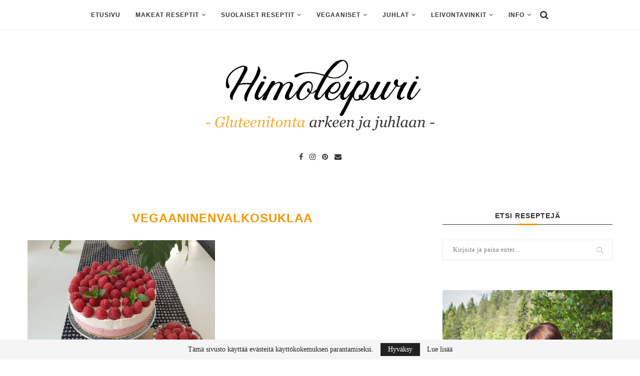

--- FILE ---
content_type: text/html; charset=UTF-8
request_url: https://www.himoleipuri.fi/tag/vegaaninenvalkosuklaa/
body_size: 21167
content:
<!DOCTYPE html>
<html lang="fi">
<head>
	<meta charset="UTF-8">
	<meta http-equiv="X-UA-Compatible" content="IE=edge">
	<meta name="viewport" content="width=device-width, initial-scale=1">
	<link rel="profile" href="https://gmpg.org/xfn/11" />
			<link rel="shortcut icon" href="https://www.himoleipuri.fi/wp-content/uploads/2019/07/Asset-1_edit.png" type="image/x-icon" />
		<link rel="apple-touch-icon" sizes="180x180" href="https://www.himoleipuri.fi/wp-content/uploads/2019/07/Asset-1_edit.png">
		<link rel="alternate" type="application/rss+xml" title="Himoleipuri RSS Feed" href="https://www.himoleipuri.fi/feed/" />
	<link rel="alternate" type="application/atom+xml" title="Himoleipuri Atom Feed" href="https://www.himoleipuri.fi/feed/atom/" />
	<link rel="pingback" href="https://www.himoleipuri.fi/xmlrpc.php" />
	<!--[if lt IE 9]>
	<script src="https://www.himoleipuri.fi/wp-content/themes/soledad/js/html5.js"></script>
	<![endif]-->
	<meta name='robots' content='index, follow, max-image-preview:large, max-snippet:-1, max-video-preview:-1' />

	<!-- This site is optimized with the Yoast SEO plugin v26.8 - https://yoast.com/product/yoast-seo-wordpress/ -->
	<title>vegaaninenvalkosuklaa - Himoleipuri</title>
	<link rel="canonical" href="https://www.himoleipuri.fi/tag/vegaaninenvalkosuklaa/" />
	<meta property="og:locale" content="fi_FI" />
	<meta property="og:type" content="article" />
	<meta property="og:title" content="vegaaninenvalkosuklaa - Himoleipuri" />
	<meta property="og:url" content="https://www.himoleipuri.fi/tag/vegaaninenvalkosuklaa/" />
	<meta property="og:site_name" content="Himoleipuri" />
	<meta property="og:image" content="https://www.himoleipuri.fi/wp-content/uploads/2019/07/himobanner-e1563955034589-1024x602.png" />
	<meta property="og:image:width" content="1024" />
	<meta property="og:image:height" content="602" />
	<meta property="og:image:type" content="image/png" />
	<meta name="twitter:card" content="summary_large_image" />
	<!-- / Yoast SEO plugin. -->


<link rel='dns-prefetch' href='//assets.pinterest.com' />
<link rel='dns-prefetch' href='//stats.wp.com' />
<link rel='dns-prefetch' href='//fonts.googleapis.com' />
<link rel='preconnect' href='//c0.wp.com' />
<link rel='preconnect' href='//i0.wp.com' />
<link rel="alternate" type="application/rss+xml" title="Himoleipuri &raquo; syöte" href="https://www.himoleipuri.fi/feed/" />
<link rel="alternate" type="application/rss+xml" title="Himoleipuri &raquo; kommenttien syöte" href="https://www.himoleipuri.fi/comments/feed/" />
<link rel="alternate" type="application/rss+xml" title="Himoleipuri &raquo; vegaaninenvalkosuklaa avainsanan RSS-syöte" href="https://www.himoleipuri.fi/tag/vegaaninenvalkosuklaa/feed/" />
<script>(()=>{"use strict";const e=[400,500,600,700,800,900],t=e=>`wprm-min-${e}`,n=e=>`wprm-max-${e}`,s=new Set,o="ResizeObserver"in window,r=o?new ResizeObserver((e=>{for(const t of e)c(t.target)})):null,i=.5/(window.devicePixelRatio||1);function c(s){const o=s.getBoundingClientRect().width||0;for(let r=0;r<e.length;r++){const c=e[r],a=o<=c+i;o>c+i?s.classList.add(t(c)):s.classList.remove(t(c)),a?s.classList.add(n(c)):s.classList.remove(n(c))}}function a(e){s.has(e)||(s.add(e),r&&r.observe(e),c(e))}!function(e=document){e.querySelectorAll(".wprm-recipe").forEach(a)}();if(new MutationObserver((e=>{for(const t of e)for(const e of t.addedNodes)e instanceof Element&&(e.matches?.(".wprm-recipe")&&a(e),e.querySelectorAll?.(".wprm-recipe").forEach(a))})).observe(document.documentElement,{childList:!0,subtree:!0}),!o){let e=0;addEventListener("resize",(()=>{e&&cancelAnimationFrame(e),e=requestAnimationFrame((()=>s.forEach(c)))}),{passive:!0})}})();</script><style id='wp-img-auto-sizes-contain-inline-css' type='text/css'>
img:is([sizes=auto i],[sizes^="auto," i]){contain-intrinsic-size:3000px 1500px}
/*# sourceURL=wp-img-auto-sizes-contain-inline-css */
</style>
<link rel='stylesheet' id='pt-cv-public-style-css' href='https://www.himoleipuri.fi/wp-content/plugins/content-views-query-and-display-post-page/public/assets/css/cv.css?ver=4.2.1' type='text/css' media='all' />
<link rel='stylesheet' id='sbi_styles-css' href='https://www.himoleipuri.fi/wp-content/plugins/instagram-feed/css/sbi-styles.min.css?ver=6.10.0' type='text/css' media='all' />
<style id='wp-emoji-styles-inline-css' type='text/css'>

	img.wp-smiley, img.emoji {
		display: inline !important;
		border: none !important;
		box-shadow: none !important;
		height: 1em !important;
		width: 1em !important;
		margin: 0 0.07em !important;
		vertical-align: -0.1em !important;
		background: none !important;
		padding: 0 !important;
	}
/*# sourceURL=wp-emoji-styles-inline-css */
</style>
<link rel='stylesheet' id='wp-block-library-css' href='https://c0.wp.com/c/6.9/wp-includes/css/dist/block-library/style.min.css' type='text/css' media='all' />
<style id='wp-block-paragraph-inline-css' type='text/css'>
.is-small-text{font-size:.875em}.is-regular-text{font-size:1em}.is-large-text{font-size:2.25em}.is-larger-text{font-size:3em}.has-drop-cap:not(:focus):first-letter{float:left;font-size:8.4em;font-style:normal;font-weight:100;line-height:.68;margin:.05em .1em 0 0;text-transform:uppercase}body.rtl .has-drop-cap:not(:focus):first-letter{float:none;margin-left:.1em}p.has-drop-cap.has-background{overflow:hidden}:root :where(p.has-background){padding:1.25em 2.375em}:where(p.has-text-color:not(.has-link-color)) a{color:inherit}p.has-text-align-left[style*="writing-mode:vertical-lr"],p.has-text-align-right[style*="writing-mode:vertical-rl"]{rotate:180deg}
/*# sourceURL=https://c0.wp.com/c/6.9/wp-includes/blocks/paragraph/style.min.css */
</style>
<style id='global-styles-inline-css' type='text/css'>
:root{--wp--preset--aspect-ratio--square: 1;--wp--preset--aspect-ratio--4-3: 4/3;--wp--preset--aspect-ratio--3-4: 3/4;--wp--preset--aspect-ratio--3-2: 3/2;--wp--preset--aspect-ratio--2-3: 2/3;--wp--preset--aspect-ratio--16-9: 16/9;--wp--preset--aspect-ratio--9-16: 9/16;--wp--preset--color--black: #000000;--wp--preset--color--cyan-bluish-gray: #abb8c3;--wp--preset--color--white: #ffffff;--wp--preset--color--pale-pink: #f78da7;--wp--preset--color--vivid-red: #cf2e2e;--wp--preset--color--luminous-vivid-orange: #ff6900;--wp--preset--color--luminous-vivid-amber: #fcb900;--wp--preset--color--light-green-cyan: #7bdcb5;--wp--preset--color--vivid-green-cyan: #00d084;--wp--preset--color--pale-cyan-blue: #8ed1fc;--wp--preset--color--vivid-cyan-blue: #0693e3;--wp--preset--color--vivid-purple: #9b51e0;--wp--preset--gradient--vivid-cyan-blue-to-vivid-purple: linear-gradient(135deg,rgb(6,147,227) 0%,rgb(155,81,224) 100%);--wp--preset--gradient--light-green-cyan-to-vivid-green-cyan: linear-gradient(135deg,rgb(122,220,180) 0%,rgb(0,208,130) 100%);--wp--preset--gradient--luminous-vivid-amber-to-luminous-vivid-orange: linear-gradient(135deg,rgb(252,185,0) 0%,rgb(255,105,0) 100%);--wp--preset--gradient--luminous-vivid-orange-to-vivid-red: linear-gradient(135deg,rgb(255,105,0) 0%,rgb(207,46,46) 100%);--wp--preset--gradient--very-light-gray-to-cyan-bluish-gray: linear-gradient(135deg,rgb(238,238,238) 0%,rgb(169,184,195) 100%);--wp--preset--gradient--cool-to-warm-spectrum: linear-gradient(135deg,rgb(74,234,220) 0%,rgb(151,120,209) 20%,rgb(207,42,186) 40%,rgb(238,44,130) 60%,rgb(251,105,98) 80%,rgb(254,248,76) 100%);--wp--preset--gradient--blush-light-purple: linear-gradient(135deg,rgb(255,206,236) 0%,rgb(152,150,240) 100%);--wp--preset--gradient--blush-bordeaux: linear-gradient(135deg,rgb(254,205,165) 0%,rgb(254,45,45) 50%,rgb(107,0,62) 100%);--wp--preset--gradient--luminous-dusk: linear-gradient(135deg,rgb(255,203,112) 0%,rgb(199,81,192) 50%,rgb(65,88,208) 100%);--wp--preset--gradient--pale-ocean: linear-gradient(135deg,rgb(255,245,203) 0%,rgb(182,227,212) 50%,rgb(51,167,181) 100%);--wp--preset--gradient--electric-grass: linear-gradient(135deg,rgb(202,248,128) 0%,rgb(113,206,126) 100%);--wp--preset--gradient--midnight: linear-gradient(135deg,rgb(2,3,129) 0%,rgb(40,116,252) 100%);--wp--preset--font-size--small: 12px;--wp--preset--font-size--medium: 20px;--wp--preset--font-size--large: 32px;--wp--preset--font-size--x-large: 42px;--wp--preset--font-size--normal: 14px;--wp--preset--font-size--huge: 42px;--wp--preset--spacing--20: 0.44rem;--wp--preset--spacing--30: 0.67rem;--wp--preset--spacing--40: 1rem;--wp--preset--spacing--50: 1.5rem;--wp--preset--spacing--60: 2.25rem;--wp--preset--spacing--70: 3.38rem;--wp--preset--spacing--80: 5.06rem;--wp--preset--shadow--natural: 6px 6px 9px rgba(0, 0, 0, 0.2);--wp--preset--shadow--deep: 12px 12px 50px rgba(0, 0, 0, 0.4);--wp--preset--shadow--sharp: 6px 6px 0px rgba(0, 0, 0, 0.2);--wp--preset--shadow--outlined: 6px 6px 0px -3px rgb(255, 255, 255), 6px 6px rgb(0, 0, 0);--wp--preset--shadow--crisp: 6px 6px 0px rgb(0, 0, 0);}:where(.is-layout-flex){gap: 0.5em;}:where(.is-layout-grid){gap: 0.5em;}body .is-layout-flex{display: flex;}.is-layout-flex{flex-wrap: wrap;align-items: center;}.is-layout-flex > :is(*, div){margin: 0;}body .is-layout-grid{display: grid;}.is-layout-grid > :is(*, div){margin: 0;}:where(.wp-block-columns.is-layout-flex){gap: 2em;}:where(.wp-block-columns.is-layout-grid){gap: 2em;}:where(.wp-block-post-template.is-layout-flex){gap: 1.25em;}:where(.wp-block-post-template.is-layout-grid){gap: 1.25em;}.has-black-color{color: var(--wp--preset--color--black) !important;}.has-cyan-bluish-gray-color{color: var(--wp--preset--color--cyan-bluish-gray) !important;}.has-white-color{color: var(--wp--preset--color--white) !important;}.has-pale-pink-color{color: var(--wp--preset--color--pale-pink) !important;}.has-vivid-red-color{color: var(--wp--preset--color--vivid-red) !important;}.has-luminous-vivid-orange-color{color: var(--wp--preset--color--luminous-vivid-orange) !important;}.has-luminous-vivid-amber-color{color: var(--wp--preset--color--luminous-vivid-amber) !important;}.has-light-green-cyan-color{color: var(--wp--preset--color--light-green-cyan) !important;}.has-vivid-green-cyan-color{color: var(--wp--preset--color--vivid-green-cyan) !important;}.has-pale-cyan-blue-color{color: var(--wp--preset--color--pale-cyan-blue) !important;}.has-vivid-cyan-blue-color{color: var(--wp--preset--color--vivid-cyan-blue) !important;}.has-vivid-purple-color{color: var(--wp--preset--color--vivid-purple) !important;}.has-black-background-color{background-color: var(--wp--preset--color--black) !important;}.has-cyan-bluish-gray-background-color{background-color: var(--wp--preset--color--cyan-bluish-gray) !important;}.has-white-background-color{background-color: var(--wp--preset--color--white) !important;}.has-pale-pink-background-color{background-color: var(--wp--preset--color--pale-pink) !important;}.has-vivid-red-background-color{background-color: var(--wp--preset--color--vivid-red) !important;}.has-luminous-vivid-orange-background-color{background-color: var(--wp--preset--color--luminous-vivid-orange) !important;}.has-luminous-vivid-amber-background-color{background-color: var(--wp--preset--color--luminous-vivid-amber) !important;}.has-light-green-cyan-background-color{background-color: var(--wp--preset--color--light-green-cyan) !important;}.has-vivid-green-cyan-background-color{background-color: var(--wp--preset--color--vivid-green-cyan) !important;}.has-pale-cyan-blue-background-color{background-color: var(--wp--preset--color--pale-cyan-blue) !important;}.has-vivid-cyan-blue-background-color{background-color: var(--wp--preset--color--vivid-cyan-blue) !important;}.has-vivid-purple-background-color{background-color: var(--wp--preset--color--vivid-purple) !important;}.has-black-border-color{border-color: var(--wp--preset--color--black) !important;}.has-cyan-bluish-gray-border-color{border-color: var(--wp--preset--color--cyan-bluish-gray) !important;}.has-white-border-color{border-color: var(--wp--preset--color--white) !important;}.has-pale-pink-border-color{border-color: var(--wp--preset--color--pale-pink) !important;}.has-vivid-red-border-color{border-color: var(--wp--preset--color--vivid-red) !important;}.has-luminous-vivid-orange-border-color{border-color: var(--wp--preset--color--luminous-vivid-orange) !important;}.has-luminous-vivid-amber-border-color{border-color: var(--wp--preset--color--luminous-vivid-amber) !important;}.has-light-green-cyan-border-color{border-color: var(--wp--preset--color--light-green-cyan) !important;}.has-vivid-green-cyan-border-color{border-color: var(--wp--preset--color--vivid-green-cyan) !important;}.has-pale-cyan-blue-border-color{border-color: var(--wp--preset--color--pale-cyan-blue) !important;}.has-vivid-cyan-blue-border-color{border-color: var(--wp--preset--color--vivid-cyan-blue) !important;}.has-vivid-purple-border-color{border-color: var(--wp--preset--color--vivid-purple) !important;}.has-vivid-cyan-blue-to-vivid-purple-gradient-background{background: var(--wp--preset--gradient--vivid-cyan-blue-to-vivid-purple) !important;}.has-light-green-cyan-to-vivid-green-cyan-gradient-background{background: var(--wp--preset--gradient--light-green-cyan-to-vivid-green-cyan) !important;}.has-luminous-vivid-amber-to-luminous-vivid-orange-gradient-background{background: var(--wp--preset--gradient--luminous-vivid-amber-to-luminous-vivid-orange) !important;}.has-luminous-vivid-orange-to-vivid-red-gradient-background{background: var(--wp--preset--gradient--luminous-vivid-orange-to-vivid-red) !important;}.has-very-light-gray-to-cyan-bluish-gray-gradient-background{background: var(--wp--preset--gradient--very-light-gray-to-cyan-bluish-gray) !important;}.has-cool-to-warm-spectrum-gradient-background{background: var(--wp--preset--gradient--cool-to-warm-spectrum) !important;}.has-blush-light-purple-gradient-background{background: var(--wp--preset--gradient--blush-light-purple) !important;}.has-blush-bordeaux-gradient-background{background: var(--wp--preset--gradient--blush-bordeaux) !important;}.has-luminous-dusk-gradient-background{background: var(--wp--preset--gradient--luminous-dusk) !important;}.has-pale-ocean-gradient-background{background: var(--wp--preset--gradient--pale-ocean) !important;}.has-electric-grass-gradient-background{background: var(--wp--preset--gradient--electric-grass) !important;}.has-midnight-gradient-background{background: var(--wp--preset--gradient--midnight) !important;}.has-small-font-size{font-size: var(--wp--preset--font-size--small) !important;}.has-medium-font-size{font-size: var(--wp--preset--font-size--medium) !important;}.has-large-font-size{font-size: var(--wp--preset--font-size--large) !important;}.has-x-large-font-size{font-size: var(--wp--preset--font-size--x-large) !important;}
/*# sourceURL=global-styles-inline-css */
</style>

<style id='classic-theme-styles-inline-css' type='text/css'>
/*! This file is auto-generated */
.wp-block-button__link{color:#fff;background-color:#32373c;border-radius:9999px;box-shadow:none;text-decoration:none;padding:calc(.667em + 2px) calc(1.333em + 2px);font-size:1.125em}.wp-block-file__button{background:#32373c;color:#fff;text-decoration:none}
/*# sourceURL=/wp-includes/css/classic-themes.min.css */
</style>
<link rel='stylesheet' id='wprm-public-css' href='https://www.himoleipuri.fi/wp-content/plugins/wp-recipe-maker/dist/public-modern.css?ver=10.3.2' type='text/css' media='all' />
<link rel='stylesheet' id='apsp-font-opensans-css' href='//fonts.googleapis.com/css?family=Open+Sans&#038;ver=6.9' type='text/css' media='all' />
<link rel='stylesheet' id='apsp-frontend-css-css' href='https://www.himoleipuri.fi/wp-content/plugins/accesspress-pinterest/css/frontend.css?ver=3.3.5' type='text/css' media='all' />
<link rel='stylesheet' id='contact-form-7-css' href='https://www.himoleipuri.fi/wp-content/plugins/contact-form-7/includes/css/styles.css?ver=6.1.4' type='text/css' media='all' />
<link rel='stylesheet' id='penci-oswald-css' href='//fonts.googleapis.com/css?family=Oswald%3A400&#038;ver=6.9' type='text/css' media='all' />
<link rel='stylesheet' id='stcr-font-awesome-css' href='https://www.himoleipuri.fi/wp-content/plugins/subscribe-to-comments-reloaded/includes/css/font-awesome.min.css?ver=6.9' type='text/css' media='all' />
<link rel='stylesheet' id='stcr-style-css' href='https://www.himoleipuri.fi/wp-content/plugins/subscribe-to-comments-reloaded/includes/css/stcr-style.css?ver=6.9' type='text/css' media='all' />
<link rel='stylesheet' id='penci-fonts-css' href='//fonts.googleapis.com/css?family=Raleway%3A300%2C300italic%2C400%2C400italic%2C500%2C500italic%2C700%2C700italic%2C800%2C800italic%7CPT+Serif%3A300%2C300italic%2C400%2C400italic%2C500%2C500italic%2C700%2C700italic%2C800%2C800italic%7CPlayfair+Display+SC%3A300%2C300italic%2C400%2C400italic%2C500%2C500italic%2C700%2C700italic%2C800%2C800italic%7CMontserrat%3A300%2C300italic%2C400%2C400italic%2C500%2C500italic%2C700%2C700italic%2C800%2C800italic%7CGeorgia%3A300%2C300italic%2C400%2C400italic%2C500%2C500italic%2C700%2C700italic%2C800%2C800italic%26subset%3Dlatin%2Ccyrillic%2Ccyrillic-ext%2Cgreek%2Cgreek-ext%2Clatin-ext&#038;ver=1.0' type='text/css' media='all' />
<link rel='stylesheet' id='penci_style-css' href='https://www.himoleipuri.fi/wp-content/themes/soledad/style.css?ver=7.2.3' type='text/css' media='all' />
<script type="text/javascript" src="https://c0.wp.com/c/6.9/wp-includes/js/jquery/jquery.min.js" id="jquery-core-js"></script>
<script type="text/javascript" src="https://c0.wp.com/c/6.9/wp-includes/js/jquery/jquery-migrate.min.js" id="jquery-migrate-js"></script>
<link rel="https://api.w.org/" href="https://www.himoleipuri.fi/wp-json/" /><link rel="alternate" title="JSON" type="application/json" href="https://www.himoleipuri.fi/wp-json/wp/v2/tags/732" /><link rel="EditURI" type="application/rsd+xml" title="RSD" href="https://www.himoleipuri.fi/xmlrpc.php?rsd" />
<meta name="generator" content="WordPress 6.9" />
<meta name="google-site-verification" content="3y6ATDpozViBtM1dEWfBywPGdJR3c4r069emifXHoew" />

<meta name="p:domain_verify" content="ca0a82a6da41a06bfa104dc7a26e1bdf"/>

<!-- Global site tag (gtag.js) - Google Analytics -->
<script async src="https://www.googletagmanager.com/gtag/js?id=UA-144206864-1"></script>
<script>
  window.dataLayer = window.dataLayer || [];
  function gtag(){dataLayer.push(arguments);}
  gtag('js', new Date());

  gtag('config', 'UA-144206864-1');
</script>	<style type="text/css">
						.post-entry .penci-recipe-heading a.penci-recipe-print { color:#f49700; } .post-entry .penci-recipe-heading a.penci-recipe-print { border-color:#f49700; } .post-entry .penci-recipe-heading a.penci-recipe-print:hover { background-color:#f49700; } .post-entry .penci-recipe-heading a.penci-recipe-print:hover { color:#fff; }														.penci-recipe-index .cat > a.penci-cat-name { color:#f49700; }									</style>
	<style type="text/css">
																											</style>
		<script type="text/javascript" async defer data-pin-color="red"  data-pin-height="28"  data-pin-hover="true"
			src="https://www.himoleipuri.fi/wp-content/plugins/pinterest-pin-it-button-on-image-hover-and-post/js/pinit.js"></script>
		<style type="text/css"> .tippy-box[data-theme~="wprm"] { background-color: #333333; color: #FFFFFF; } .tippy-box[data-theme~="wprm"][data-placement^="top"] > .tippy-arrow::before { border-top-color: #333333; } .tippy-box[data-theme~="wprm"][data-placement^="bottom"] > .tippy-arrow::before { border-bottom-color: #333333; } .tippy-box[data-theme~="wprm"][data-placement^="left"] > .tippy-arrow::before { border-left-color: #333333; } .tippy-box[data-theme~="wprm"][data-placement^="right"] > .tippy-arrow::before { border-right-color: #333333; } .tippy-box[data-theme~="wprm"] a { color: #FFFFFF; } .wprm-comment-rating svg { width: 18px !important; height: 18px !important; } img.wprm-comment-rating { width: 90px !important; height: 18px !important; } body { --comment-rating-star-color: #343434; } body { --wprm-popup-font-size: 16px; } body { --wprm-popup-background: #ffffff; } body { --wprm-popup-title: #000000; } body { --wprm-popup-content: #444444; } body { --wprm-popup-button-background: #444444; } body { --wprm-popup-button-text: #ffffff; } body { --wprm-popup-accent: #747B2D; }</style><style type="text/css">.wprm-glossary-term {color: #5A822B;text-decoration: underline;cursor: help;}</style>	<style>img#wpstats{display:none}</style>
		<script>var portfolioDataJs = portfolioDataJs || [];</script><style type="text/css">			body, textarea, #respond textarea, .widget input[type="text"], .widget input[type="email"], .widget input[type="date"], .widget input[type="number"], .wpcf7 textarea, .mc4wp-form input, #respond input,
		div.wpforms-container .wpforms-form.wpforms-form input[type=date], div.wpforms-container .wpforms-form.wpforms-form input[type=datetime], div.wpforms-container .wpforms-form.wpforms-form input[type=datetime-local], div.wpforms-container .wpforms-form.wpforms-form input[type=email], div.wpforms-container .wpforms-form.wpforms-form input[type=month], div.wpforms-container .wpforms-form.wpforms-form input[type=number], div.wpforms-container .wpforms-form.wpforms-form input[type=password], div.wpforms-container .wpforms-form.wpforms-form input[type=range], div.wpforms-container .wpforms-form.wpforms-form input[type=search], div.wpforms-container .wpforms-form.wpforms-form input[type=tel], div.wpforms-container .wpforms-form.wpforms-form input[type=text], div.wpforms-container .wpforms-form.wpforms-form input[type=time], div.wpforms-container .wpforms-form.wpforms-form input[type=url], div.wpforms-container .wpforms-form.wpforms-form input[type=week], div.wpforms-container .wpforms-form.wpforms-form select, div.wpforms-container .wpforms-form.wpforms-form textarea,
		.wpcf7 input, #searchform input.search-input, ul.homepage-featured-boxes .penci-fea-in
		h4, .widget.widget_categories ul li span.category-item-count, .about-widget .about-me-heading, .widget ul.side-newsfeed li .side-item .side-item-text .side-item-meta { font-family: Georgia, serif; }
		p { line-height: 1.8; }
					.penci-hide-tagupdated{ display: none !important; }
				.header-slogan .header-slogan-text { font-weight:normal; }
								.featured-area .penci-image-holder, .featured-area .penci-slider4-overlay, .featured-area .penci-slide-overlay .overlay-link, .featured-style-29 .featured-slider-overlay, .penci-slider38-overlay{ border-radius: ; -webkit-border-radius: ; }
		.penci-featured-content-right:before{ border-top-right-radius: ; border-bottom-right-radius: ; }
		.penci-flat-overlay .penci-slide-overlay .penci-mag-featured-content:before{ border-bottom-left-radius: ; border-bottom-right-radius: ; }
				.container-single .post-image{ border-radius: ; -webkit-border-radius: ; }
				.penci-mega-thumbnail .penci-image-holder{ border-radius: ; -webkit-border-radius: ; }
										#header .inner-header .container { padding:40px 0; }
	
			#logo a { max-width:500px; }
		@media only screen and (max-width: 960px) and (min-width: 768px){ #logo img{ max-width: 100%; } }
									
			.penci-menuhbg-toggle:hover .lines-button:after, .penci-menuhbg-toggle:hover .penci-lines:before, .penci-menuhbg-toggle:hover .penci-lines:after,.tags-share-box.tags-share-box-s2 .post-share-plike{ background: #f49700; }
		a, .post-entry .penci-portfolio-filter ul li a:hover, .penci-portfolio-filter ul li a:hover, .penci-portfolio-filter ul li.active a, .post-entry .penci-portfolio-filter ul li.active a, .penci-countdown .countdown-amount, .archive-box h1, .post-entry a, .container.penci-breadcrumb span a:hover, .post-entry blockquote:before, .post-entry blockquote cite, .post-entry blockquote .author, .wpb_text_column blockquote:before, .wpb_text_column blockquote cite, .wpb_text_column blockquote .author, .penci-pagination a:hover, ul.penci-topbar-menu > li a:hover, div.penci-topbar-menu > ul > li a:hover, .penci-recipe-heading a.penci-recipe-print, .main-nav-social a:hover, .widget-social .remove-circle a:hover i, .penci-recipe-index .cat > a.penci-cat-name, #bbpress-forums li.bbp-body ul.forum li.bbp-forum-info a:hover, #bbpress-forums li.bbp-body ul.topic li.bbp-topic-title a:hover, #bbpress-forums li.bbp-body ul.forum li.bbp-forum-info .bbp-forum-content a, #bbpress-forums li.bbp-body ul.topic p.bbp-topic-meta a, #bbpress-forums .bbp-breadcrumb a:hover, #bbpress-forums .bbp-forum-freshness a:hover, #bbpress-forums .bbp-topic-freshness a:hover, #buddypress ul.item-list li div.item-title a, #buddypress ul.item-list li h4 a, #buddypress .activity-header a:first-child, #buddypress .comment-meta a:first-child, #buddypress .acomment-meta a:first-child, div.bbp-template-notice a:hover, .penci-menu-hbg .menu li a .indicator:hover, .penci-menu-hbg .menu li a:hover, #sidebar-nav .menu li a:hover, .penci-rlt-popup .rltpopup-meta .rltpopup-title:hover{ color: #f49700; }
		.penci-home-popular-post ul.slick-dots li button:hover, .penci-home-popular-post ul.slick-dots li.slick-active button, .post-entry blockquote .author span:after, .error-image:after, .error-404 .go-back-home a:after, .penci-header-signup-form, .woocommerce span.onsale, .woocommerce #respond input#submit:hover, .woocommerce a.button:hover, .woocommerce button.button:hover, .woocommerce input.button:hover, .woocommerce nav.woocommerce-pagination ul li span.current, .woocommerce div.product .entry-summary div[itemprop="description"]:before, .woocommerce div.product .entry-summary div[itemprop="description"] blockquote .author span:after, .woocommerce div.product .woocommerce-tabs #tab-description blockquote .author span:after, .woocommerce #respond input#submit.alt:hover, .woocommerce a.button.alt:hover, .woocommerce button.button.alt:hover, .woocommerce input.button.alt:hover, #top-search.shoping-cart-icon > a > span, #penci-demobar .buy-button, #penci-demobar .buy-button:hover, .penci-recipe-heading a.penci-recipe-print:hover, .penci-review-process span, .penci-review-score-total, #navigation.menu-style-2 ul.menu ul:before, #navigation.menu-style-2 .menu ul ul:before, .penci-go-to-top-floating, .post-entry.blockquote-style-2 blockquote:before, #bbpress-forums #bbp-search-form .button, #bbpress-forums #bbp-search-form .button:hover, .wrapper-boxed .bbp-pagination-links span.current, #bbpress-forums #bbp_reply_submit:hover, #bbpress-forums #bbp_topic_submit:hover, #buddypress .dir-search input[type=submit], #buddypress .groups-members-search input[type=submit], #buddypress button:hover, #buddypress a.button:hover, #buddypress a.button:focus, #buddypress input[type=button]:hover, #buddypress input[type=reset]:hover, #buddypress ul.button-nav li a:hover, #buddypress ul.button-nav li.current a, #buddypress div.generic-button a:hover, #buddypress .comment-reply-link:hover, #buddypress input[type=submit]:hover, #buddypress div.pagination .pagination-links .current, #buddypress div.item-list-tabs ul li.selected a, #buddypress div.item-list-tabs ul li.current a, #buddypress div.item-list-tabs ul li a:hover, #buddypress table.notifications thead tr, #buddypress table.notifications-settings thead tr, #buddypress table.profile-settings thead tr, #buddypress table.profile-fields thead tr, #buddypress table.wp-profile-fields thead tr, #buddypress table.messages-notices thead tr, #buddypress table.forum thead tr, #buddypress input[type=submit] { background-color: #f49700; }
		.penci-pagination ul.page-numbers li span.current, #comments_pagination span { color: #fff; background: #f49700; border-color: #f49700; }
		.footer-instagram h4.footer-instagram-title > span:before, .woocommerce nav.woocommerce-pagination ul li span.current, .penci-pagination.penci-ajax-more a.penci-ajax-more-button:hover, .penci-recipe-heading a.penci-recipe-print:hover, .home-featured-cat-content.style-14 .magcat-padding:before, .wrapper-boxed .bbp-pagination-links span.current, #buddypress .dir-search input[type=submit], #buddypress .groups-members-search input[type=submit], #buddypress button:hover, #buddypress a.button:hover, #buddypress a.button:focus, #buddypress input[type=button]:hover, #buddypress input[type=reset]:hover, #buddypress ul.button-nav li a:hover, #buddypress ul.button-nav li.current a, #buddypress div.generic-button a:hover, #buddypress .comment-reply-link:hover, #buddypress input[type=submit]:hover, #buddypress div.pagination .pagination-links .current, #buddypress input[type=submit], #searchform.penci-hbg-search-form input.search-input:hover, #searchform.penci-hbg-search-form input.search-input:focus { border-color: #f49700; }
		.woocommerce .woocommerce-error, .woocommerce .woocommerce-info, .woocommerce .woocommerce-message { border-top-color: #f49700; }
		.penci-slider ol.penci-control-nav li a.penci-active, .penci-slider ol.penci-control-nav li a:hover, .penci-related-carousel .owl-dot.active span, .penci-owl-carousel-slider .owl-dot.active span{ border-color: #f49700; background-color: #f49700; }
		.woocommerce .woocommerce-message:before, .woocommerce form.checkout table.shop_table .order-total .amount, .woocommerce ul.products li.product .price ins, .woocommerce ul.products li.product .price, .woocommerce div.product p.price ins, .woocommerce div.product span.price ins, .woocommerce div.product p.price, .woocommerce div.product .entry-summary div[itemprop="description"] blockquote:before, .woocommerce div.product .woocommerce-tabs #tab-description blockquote:before, .woocommerce div.product .entry-summary div[itemprop="description"] blockquote cite, .woocommerce div.product .entry-summary div[itemprop="description"] blockquote .author, .woocommerce div.product .woocommerce-tabs #tab-description blockquote cite, .woocommerce div.product .woocommerce-tabs #tab-description blockquote .author, .woocommerce div.product .product_meta > span a:hover, .woocommerce div.product .woocommerce-tabs ul.tabs li.active, .woocommerce ul.cart_list li .amount, .woocommerce ul.product_list_widget li .amount, .woocommerce table.shop_table td.product-name a:hover, .woocommerce table.shop_table td.product-price span, .woocommerce table.shop_table td.product-subtotal span, .woocommerce-cart .cart-collaterals .cart_totals table td .amount, .woocommerce .woocommerce-info:before, .woocommerce div.product span.price, .penci-container-inside.penci-breadcrumb span a:hover { color: #f49700; }
		.standard-content .penci-more-link.penci-more-link-button a.more-link, .penci-readmore-btn.penci-btn-make-button a, .penci-featured-cat-seemore.penci-btn-make-button a{ background-color: #f49700; color: #fff; }
		.penci-vernav-toggle:before{ border-top-color: #f49700; color: #fff; }
								.headline-title { background-color: #f49700; }
								a.penci-topbar-post-title:hover { color: #f49700; }
														ul.penci-topbar-menu > li a:hover, div.penci-topbar-menu > ul > li a:hover { color: #f49700; }
						.penci-topbar-social a:hover { color: #f49700; }
				.header-header-1.has-bottom-line, .header-header-4.has-bottom-line, .header-header-7.has-bottom-line { border-bottom: none; }
									#navigation ul.menu > li > a:before, #navigation .menu > ul > li > a:before{ content: none; }
							#navigation .menu li a:hover, #navigation .menu li.current-menu-item > a, #navigation .menu > li.current_page_item > a, #navigation .menu li:hover > a, #navigation .menu > li.current-menu-ancestor > a, #navigation .menu > li.current-menu-item > a { color:  #f49700; }
		#navigation ul.menu > li > a:before, #navigation .menu > ul > li > a:before { background: #f49700; }
												#navigation .penci-megamenu .penci-mega-child-categories a.cat-active, #navigation .menu .penci-megamenu .penci-mega-child-categories a:hover, #navigation .menu .penci-megamenu .penci-mega-latest-posts .penci-mega-post a:hover { color: #f49700; }
		#navigation .penci-megamenu .penci-mega-thumbnail .mega-cat-name { background: #f49700; }
					#top-search .search-click{ font-size: 18px; }
								#navigation .penci-megamenu .post-mega-title a { font-size:12px; }
					#sidebar-nav .menu li a { font-size: 14px; }
											#navigation .menu .sub-menu li a:hover, #navigation .menu .sub-menu li.current-menu-item > a, #navigation .sub-menu li:hover > a { color:  #f49700; }
				#navigation.menu-style-2 ul.menu ul:before, #navigation.menu-style-2 .menu ul ul:before { background-color: #f49700; }
														.penci-header-signup-form { padding-top: px; }
	.penci-header-signup-form { padding-bottom: px; }
			.penci-header-signup-form { background-color: #f49700; }
												.header-social a:hover i, .main-nav-social a:hover, .penci-menuhbg-toggle:hover .lines-button:after, .penci-menuhbg-toggle:hover .penci-lines:before, .penci-menuhbg-toggle:hover .penci-lines:after {   color: #f49700; }
									#sidebar-nav .menu li a:hover, .header-social.sidebar-nav-social a:hover i, #sidebar-nav .menu li a .indicator:hover, #sidebar-nav .menu .sub-menu li a .indicator:hover{ color: #f49700; }
		#sidebar-nav-logo:before{ background-color: #f49700; }
							.penci-slide-overlay .overlay-link, .penci-slider38-overlay { opacity: ; }
	.penci-item-mag:hover .penci-slide-overlay .overlay-link, .featured-style-38 .item:hover .penci-slider38-overlay { opacity: ; }
	.penci-featured-content .featured-slider-overlay { opacity: ; }
										.featured-style-29 .featured-slider-overlay { opacity: ; }
								.pencislider-container .pencislider-content .pencislider-title, .featured-style-37 .penci-item-1 .featured-cat{-webkit-animation-delay: 1.5s;-moz-animation-delay: 1.5s;-o-animation-delay: 1.5s;animation-delay: 1.5s;}
		.pencislider-container .pencislider-caption, .featured-style-37 .penci-item-1 .feat-text h3 {-webkit-animation-delay: 1.7s;-moz-animation-delay: 1.7s;-o-animation-delay: 1.7s;animation-delay: 1.7s;}
		.pencislider-container .pencislider-content .penci-button, .featured-style-37 .penci-item-1 .feat-meta {-webkit-animation-delay: 1.9s;-moz-animation-delay: 1.9s;-o-animation-delay: 1.9s;animation-delay: 1.9s;}
		.penci-featured-content .feat-text{ -webkit-animation-delay: 1.3s;-moz-animation-delay: 1.3s;-o-animation-delay: 1.3s;animation-delay: 1.3s; }
		.penci-featured-content .feat-text .featured-cat{ -webkit-animation-delay: 1.5s;-moz-animation-delay: 1.5s;-o-animation-delay: 1.5s;animation-delay: 1.5s; }
		.penci-featured-content .feat-text h3{ -webkit-animation-delay: 1.7s;-moz-animation-delay: 1.7s;-o-animation-delay: 1.7s;animation-delay: 1.7s; }
		.penci-featured-content .feat-text .feat-meta, .featured-style-29 .penci-featured-slider-button{ -webkit-animation-delay: 1.9s;-moz-animation-delay: 1.9s;-o-animation-delay: 2.1s;animation-delay: 1.9s; }
		.penci-featured-content-right:before{ animation-delay: 1.4s; -webkit-animation-delay: 1.4s; }
		.featured-style-35 .featured-cat{ animation-delay: 1.8s; -webkit-animation-delay: 1.8s; }
		.featured-style-35 .feat-text-right h3{ animation-delay: 2s; -webkit-animation-delay: 2s; }
		.featured-style-35 .feat-text-right .featured-content-excerpt{ animation-delay: 2.2s; -webkit-animation-delay: 2.2s; }
		.featured-style-35 .feat-text-right .penci-featured-slider-button{ animation-delay: 2.4s; -webkit-animation-delay: 2.4s; }
									.penci-standard-cat .cat > a.penci-cat-name { color: #f49700; }
		.penci-standard-cat .cat:before, .penci-standard-cat .cat:after { background-color: #f49700; }
								.standard-content .penci-post-box-meta .penci-post-share-box a:hover, .standard-content .penci-post-box-meta .penci-post-share-box a.liked { color: #f49700; }
				.header-standard .post-entry a:hover, .header-standard .author-post span a:hover, .standard-content a, .standard-content .post-entry a, .standard-post-entry a.more-link:hover, .penci-post-box-meta .penci-box-meta a:hover, .standard-content .post-entry blockquote:before, .post-entry blockquote cite, .post-entry blockquote .author, .standard-content-special .author-quote span, .standard-content-special .format-post-box .post-format-icon i, .standard-content-special .format-post-box .dt-special a:hover, .standard-content .penci-more-link a.more-link { color: #f49700; }
		.standard-content .penci-more-link.penci-more-link-button a.more-link{ background-color: #f49700; color: #fff; }
		.standard-content-special .author-quote span:before, .standard-content-special .author-quote span:after, .standard-content .post-entry ul li:before, .post-entry blockquote .author span:after, .header-standard:after { background-color: #f49700; }
		.penci-more-link a.more-link:before, .penci-more-link a.more-link:after { border-color: #f49700; }
							.penci-grid .cat a.penci-cat-name, .penci-masonry .cat a.penci-cat-name { color: #f49700; }
		.penci-grid .cat a.penci-cat-name:after, .penci-masonry .cat a.penci-cat-name:after { border-color: #f49700; }
					.penci-post-share-box a.liked, .penci-post-share-box a:hover { color: #f49700; }
					.penci-grid li .item h2 a:hover, .penci-masonry .item-masonry h2 a:hover, .grid-mixed .mixed-detail h2 a:hover { color: #f49700; }
				.overlay-post-box-meta .overlay-share a:hover, .overlay-author a:hover, .penci-grid .standard-content-special .format-post-box .dt-special a:hover, .grid-post-box-meta span a:hover, .grid-post-box-meta span a.comment-link:hover, .penci-grid .standard-content-special .author-quote span, .penci-grid .standard-content-special .format-post-box .post-format-icon i, .grid-mixed .penci-post-box-meta .penci-box-meta a:hover { color: #f49700; }
		.penci-grid .standard-content-special .author-quote span:before, .penci-grid .standard-content-special .author-quote span:after, .grid-header-box:after, .list-post .header-list-style:after { background-color: #f49700; }
		.penci-grid .post-box-meta span:after, .penci-masonry .post-box-meta span:after { border-color: #f49700; }
		.penci-readmore-btn.penci-btn-make-button a{ background-color: #f49700; color: #fff; }
			.penci-grid li.typography-style .overlay-typography { opacity: ; }
	.penci-grid li.typography-style:hover .overlay-typography { opacity: ; }
					.penci-grid li.typography-style .item .main-typography h2 a:hover { color: #f49700; }
					.penci-grid li.typography-style .grid-post-box-meta span a:hover { color: #f49700; }
							.overlay-header-box .cat > a.penci-cat-name:hover { color: #f49700; }
									
		
					.penci-sidebar-content.style-7 .penci-border-arrow .inner-arrow:before, .penci-sidebar-content.style-9 .penci-border-arrow .inner-arrow:before { background-color: #f49700; }
									.widget ul.side-newsfeed li .side-item .side-item-text h4 a:hover, .widget a:hover, .penci-sidebar-content .widget-social a:hover span, .widget-social a:hover span, .penci-tweets-widget-content .icon-tweets, .penci-tweets-widget-content .tweet-intents a, .penci-tweets-widget-content
		.tweet-intents span:after, .widget-social.remove-circle a:hover i , #wp-calendar tbody td a:hover{ color: #f49700; }
		.widget .tagcloud a:hover, .widget-social a:hover i, .widget input[type="submit"]:hover,.penci-user-logged-in .penci-user-action-links a:hover,.penci-button:hover, .widget button[type="submit"]:hover { color: #fff; background-color: #f49700; border-color: #f49700; }
		.about-widget .about-me-heading:before { border-color: #f49700; }
		.penci-tweets-widget-content .tweet-intents-inner:before, .penci-tweets-widget-content .tweet-intents-inner:after { background-color: #f49700; }
		.penci-owl-carousel.penci-tweets-slider .owl-dots .owl-dot.active span, .penci-owl-carousel.penci-tweets-slider .owl-dots .owl-dot:hover span { border-color: #f49700; background-color: #f49700; }
																		.footer-subscribe .widget .mc4wp-form input[type="submit"]:hover { background-color: #f49700; }
														.footer-widget-wrapper .penci-tweets-widget-content .icon-tweets, .footer-widget-wrapper .penci-tweets-widget-content .tweet-intents a, .footer-widget-wrapper .penci-tweets-widget-content .tweet-intents span:after, .footer-widget-wrapper .widget ul.side-newsfeed li .side-item
		.side-item-text h4 a:hover, .footer-widget-wrapper .widget a:hover, .footer-widget-wrapper .widget-social a:hover span, .footer-widget-wrapper a:hover, .footer-widget-wrapper .widget-social.remove-circle a:hover i { color: #f49700; }
		.footer-widget-wrapper .widget .tagcloud a:hover, .footer-widget-wrapper .widget-social a:hover i, .footer-widget-wrapper .mc4wp-form input[type="submit"]:hover, .footer-widget-wrapper .widget input[type="submit"]:hover,.footer-widget-wrapper .penci-user-logged-in .penci-user-action-links a:hover, .footer-widget-wrapper .widget button[type="submit"]:hover { color: #fff; background-color: #f49700; border-color: #f49700; }
		.footer-widget-wrapper .about-widget .about-me-heading:before { border-color: #f49700; }
		.footer-widget-wrapper .penci-tweets-widget-content .tweet-intents-inner:before, .footer-widget-wrapper .penci-tweets-widget-content .tweet-intents-inner:after { background-color: #f49700; }
		.footer-widget-wrapper .penci-owl-carousel.penci-tweets-slider .owl-dots .owl-dot.active span, .footer-widget-wrapper .penci-owl-carousel.penci-tweets-slider .owl-dots .owl-dot:hover span {  border-color: #f49700;  background: #f49700;  }
					ul.footer-socials li a:hover i { background-color: #f49700; border-color: #f49700; }
						ul.footer-socials li a:hover span { color: #f49700; }
								#footer-section .footer-menu li a:hover { color: #f49700; }
							.penci-go-to-top-floating { background-color: #f49700; }
					#footer-section a { color: #f49700; }
				.container-single .penci-standard-cat .cat > a.penci-cat-name { color: #f49700; }
		.container-single .penci-standard-cat .cat:before, .container-single .penci-standard-cat .cat:after { background-color: #f49700; }
																	.list-post .header-list-style:after, .grid-header-box:after, .penci-overlay-over .overlay-header-box:after, .home-featured-cat-content .first-post .magcat-detail .mag-header:after { content: none; }
		.list-post .header-list-style, .grid-header-box, .penci-overlay-over .overlay-header-box, .home-featured-cat-content .first-post .magcat-detail .mag-header{ padding-bottom: 0; }
												.container-single .post-share a:hover, .container-single .post-share a.liked, .page-share .post-share a:hover { color: #f49700; }
				.tags-share-box.tags-share-box-2_3 .post-share .count-number-like,
		.post-share .count-number-like { color: #f49700; }
		
				.comment-content a, .container-single .post-entry a, .container-single .format-post-box .dt-special a:hover, .container-single .author-quote span, .container-single .author-post span a:hover, .post-entry blockquote:before, .post-entry blockquote cite, .post-entry blockquote .author, .wpb_text_column blockquote:before, .wpb_text_column blockquote cite, .wpb_text_column blockquote .author, .post-pagination a:hover, .author-content h5 a:hover, .author-content .author-social:hover, .item-related h3 a:hover, .container-single .format-post-box .post-format-icon i, .container.penci-breadcrumb.single-breadcrumb span a:hover { color: #f49700; }
		.container-single .standard-content-special .format-post-box, ul.slick-dots li button:hover, ul.slick-dots li.slick-active button { border-color: #f49700; }
		ul.slick-dots li button:hover, ul.slick-dots li.slick-active button, #respond h3.comment-reply-title span:before, #respond h3.comment-reply-title span:after, .post-box-title:before, .post-box-title:after, .container-single .author-quote span:before, .container-single .author-quote
		span:after, .post-entry blockquote .author span:after, .post-entry blockquote .author span:before, .post-entry ul li:before, #respond #submit:hover,
		div.wpforms-container .wpforms-form.wpforms-form input[type=submit]:hover, div.wpforms-container .wpforms-form.wpforms-form button[type=submit]:hover, div.wpforms-container .wpforms-form.wpforms-form .wpforms-page-button:hover,
		.wpcf7 input[type="submit"]:hover, .widget_wysija input[type="submit"]:hover, .post-entry.blockquote-style-2 blockquote:before,.tags-share-box.tags-share-box-s2 .post-share-plike {  background-color: #f49700; }
		.container-single .post-entry .post-tags a:hover { color: #fff; border-color: #f49700; background-color: #f49700; }
					.post-entry a, .container-single .post-entry a{ color: #f49700; }
												.penci-rlt-popup .rltpopup-meta .rltpopup-title:hover{ color: #f49700; }
											ul.homepage-featured-boxes .penci-fea-in:hover h4 span { color: #f49700; }
						.penci-home-popular-post .item-related h3 a:hover { color: #f49700; }
									.penci-homepage-title.style-7 .inner-arrow:before, .penci-homepage-title.style-9 .inner-arrow:before{ background-color: #f49700; }
	
		
								.home-featured-cat-content .magcat-detail h3 a:hover { color: #f49700; }
				.home-featured-cat-content .grid-post-box-meta span a:hover { color: #f49700; }
		.home-featured-cat-content .first-post .magcat-detail .mag-header:after { background: #f49700; }
		.penci-slider ol.penci-control-nav li a.penci-active, .penci-slider ol.penci-control-nav li a:hover { border-color: #f49700; background: #f49700; }
			.home-featured-cat-content .mag-photo .mag-overlay-photo { opacity: ; }
	.home-featured-cat-content .mag-photo:hover .mag-overlay-photo { opacity: ; }
													.inner-item-portfolio:hover .penci-portfolio-thumbnail a:after { opacity: ; }
												
	
			h4.pt-cv-title a {
	font-weight: bold;
	text-transform: uppercase;
	font-family: 'Raleway', sans-serif;
	font-style: normal;
}

h4.pt-cv-title a:hover {
	color: #f49700;
}

.post-entry a, .container-single .post-entry a, .pt-cv-title {
    color: #313131;
    text-transform: uppercase;
		text-align: center;
		font-family: 'Raleway', sans-serif;
    font-style: normal;
    font-weight: normal;
}

.pt-cv-wrapper .pagination>.active>a, .pt-cv-wrapper .pagination>.active>a:focus, .pt-cv-wrapper .pagination>.active>a:hover, .pt-cv-wrapper .pagination>.active>span, .pt-cv-wrapper .pagination>.active>span:focus, .pt-cv-wrapper .pagination>.active>span:hover {

    background-color: #f49700;
    border-color: #f49700;

}

.pt-cv-wrapper .pagination>li>a, .pt-cv-wrapper .pagination>li>span {

    color: #f49700;

}

.pt-cv-wrapper .pagination>li>a, .pt-cv-wrapper .pagination>li>span {

    color: #f49700;

}

.header-standard .post-entry a:hover, .header-standard .author-post span a:hover, .standard-content a, .standard-content .post-entry a, .standard-post-entry a.more-link:hover, .penci-post-box-meta .penci-box-meta a:hover, .standard-content .post-entry blockquote:before, .post-entry blockquote cite, .post-entry blockquote .author, .standard-content-special .author-quote span, .standard-content-special .format-post-box .post-format-icon i, .standard-content-special .format-post-box .dt-special a:hover, .standard-content .penci-more-link a.more-link {
	
    text-transform: none;
		font-family: Georgia, serif;
	
}

.container-single .post-entry a {
	
    text-align: center;
    color: #f49700;
    text-transform: none;
    font-family: Georgia, serif;
    font-style: normal;
    font-weight: none;
	
}

.post-entry p, .wpb_text_column p {
    font-weight: normal;
}

p.allekirjoitus {
	font-style: italic;
}

.pt-cv-readmore {
	  visibility: hidden;
	  margin-top: 0;
}

.post-entry a {
  text-transform: none;
}																														.penci-block-vc .style-7.penci-border-arrow .inner-arrow:before, .penci-block-vc.style-9 .penci-border-arrow .inner-arrow:before { background-color: #f49700; }
															
		
	</style><script>
var penciBlocksArray=[];
var portfolioDataJs = portfolioDataJs || [];var PENCILOCALCACHE = {};
		(function () {
				"use strict";
		
				PENCILOCALCACHE = {
					data: {},
					remove: function ( ajaxFilterItem ) {
						delete PENCILOCALCACHE.data[ajaxFilterItem];
					},
					exist: function ( ajaxFilterItem ) {
						return PENCILOCALCACHE.data.hasOwnProperty( ajaxFilterItem ) && PENCILOCALCACHE.data[ajaxFilterItem] !== null;
					},
					get: function ( ajaxFilterItem ) {
						return PENCILOCALCACHE.data[ajaxFilterItem];
					},
					set: function ( ajaxFilterItem, cachedData ) {
						PENCILOCALCACHE.remove( ajaxFilterItem );
						PENCILOCALCACHE.data[ajaxFilterItem] = cachedData;
					}
				};
			}
		)();function penciBlock() {
		    this.atts_json = '';
		    this.content = '';
		}</script>
<script type="application/ld+json">{
    "@context": "https:\/\/schema.org\/",
    "@type": "organization",
    "@id": "#organization",
    "logo": {
        "@type": "ImageObject",
        "url": "https:\/\/www.himoleipuri.fi\/wp-content\/uploads\/2019\/07\/Asset-4.png"
    },
    "url": "https:\/\/www.himoleipuri.fi\/",
    "name": "Himoleipuri",
    "description": "Gluteenitonta arjessa ja juhlassa"
}</script><script type="application/ld+json">{
    "@context": "https:\/\/schema.org\/",
    "@type": "WebSite",
    "name": "Himoleipuri",
    "alternateName": "Gluteenitonta arjessa ja juhlassa",
    "url": "https:\/\/www.himoleipuri.fi\/"
}</script><script type="application/ld+json">{
    "@context": "https:\/\/schema.org\/",
    "@type": "BreadcrumbList",
    "itemListElement": [
        {
            "@type": "ListItem",
            "position": 1,
            "item": {
                "@id": "https:\/\/www.himoleipuri.fi",
                "name": "Etusivu"
            }
        },
        {
            "@type": "ListItem",
            "position": 2,
            "item": {
                "@id": "https:\/\/www.himoleipuri.fi\/tag\/vegaaninenvalkosuklaa\/",
                "name": "vegaaninenvalkosuklaa"
            }
        }
    ]
}</script><meta name="generator" content="Elementor 3.33.2; features: additional_custom_breakpoints; settings: css_print_method-external, google_font-enabled, font_display-auto">


<script type="application/ld+json" class="saswp-schema-markup-output">
[{"@context":"https:\/\/schema.org\/","@graph":[{"@context":"https:\/\/schema.org\/","@type":"SiteNavigationElement","@id":"https:\/\/www.himoleipuri.fi\/#etusivu","name":"ETUSIVU","url":"https:\/\/www.himoleipuri.fi"},{"@context":"https:\/\/schema.org\/","@type":"SiteNavigationElement","@id":"https:\/\/www.himoleipuri.fi\/#makeat-reseptit","name":"Makeat reseptit","url":"https:\/\/www.himoleipuri.fi\/makeat\/"},{"@context":"https:\/\/schema.org\/","@type":"SiteNavigationElement","@id":"https:\/\/www.himoleipuri.fi\/#kakut","name":"Kakut","url":"https:\/\/www.himoleipuri.fi\/makeat\/kakut\/"},{"@context":"https:\/\/schema.org\/","@type":"SiteNavigationElement","@id":"https:\/\/www.himoleipuri.fi\/#piirakat-ja-tortut","name":"Piirakat ja tortut","url":"https:\/\/www.himoleipuri.fi\/makeat\/piirakat-ja-tortut\/"},{"@context":"https:\/\/schema.org\/","@type":"SiteNavigationElement","@id":"https:\/\/www.himoleipuri.fi\/#muffinit-ja-leivokset","name":"Muffinit ja leivokset","url":"https:\/\/www.himoleipuri.fi\/makeat\/muffinit-ja-leivokset\/"},{"@context":"https:\/\/schema.org\/","@type":"SiteNavigationElement","@id":"https:\/\/www.himoleipuri.fi\/#pikkuleivat","name":"Pikkuleiv\u00e4t","url":"https:\/\/www.himoleipuri.fi\/makeat\/pikkuleivat\/"},{"@context":"https:\/\/schema.org\/","@type":"SiteNavigationElement","@id":"https:\/\/www.himoleipuri.fi\/#pullat-ja-donitsit","name":"Pullat ja donitsit","url":"https:\/\/www.himoleipuri.fi\/makeat\/pullat-ja-donitsit\/"},{"@context":"https:\/\/schema.org\/","@type":"SiteNavigationElement","@id":"https:\/\/www.himoleipuri.fi\/#letut-ja-vohvelit","name":"Letut ja vohvelit","url":"https:\/\/www.himoleipuri.fi\/makeat\/letut-ja-vohvelit\/"},{"@context":"https:\/\/schema.org\/","@type":"SiteNavigationElement","@id":"https:\/\/www.himoleipuri.fi\/#muut-makeat","name":"Muut makeat","url":"https:\/\/www.himoleipuri.fi\/makeat\/muut\/"},{"@context":"https:\/\/schema.org\/","@type":"SiteNavigationElement","@id":"https:\/\/www.himoleipuri.fi\/#suolaiset-reseptit","name":"Suolaiset reseptit","url":"https:\/\/www.himoleipuri.fi\/suolaiset\/"},{"@context":"https:\/\/schema.org\/","@type":"SiteNavigationElement","@id":"https:\/\/www.himoleipuri.fi\/#piirakat","name":"Piirakat","url":"https:\/\/www.himoleipuri.fi\/suolaiset\/piirakat\/"},{"@context":"https:\/\/schema.org\/","@type":"SiteNavigationElement","@id":"https:\/\/www.himoleipuri.fi\/#pikkusuolaiset","name":"Pikkusuolaiset","url":"https:\/\/www.himoleipuri.fi\/suolaiset\/pikkusuolaiset\/"},{"@context":"https:\/\/schema.org\/","@type":"SiteNavigationElement","@id":"https:\/\/www.himoleipuri.fi\/#rieskat-ja-teeleivat","name":"Rieskat ja teeleiv\u00e4t","url":"https:\/\/www.himoleipuri.fi\/suolaiset\/rieskat-ja-teeleivat\/"},{"@context":"https:\/\/schema.org\/","@type":"SiteNavigationElement","@id":"https:\/\/www.himoleipuri.fi\/#pizzat-ja-pannarit","name":"Pizzat ja pannarit","url":"https:\/\/www.himoleipuri.fi\/suolaiset\/pizzat-ja-pannarit\/"},{"@context":"https:\/\/schema.org\/","@type":"SiteNavigationElement","@id":"https:\/\/www.himoleipuri.fi\/#leivat-ja-sampylat","name":"Leiv\u00e4t ja s\u00e4mpyl\u00e4t","url":"https:\/\/www.himoleipuri.fi\/suolaiset\/leivat-ja-sampylat\/"},{"@context":"https:\/\/schema.org\/","@type":"SiteNavigationElement","@id":"https:\/\/www.himoleipuri.fi\/#muut-suolaiset","name":"Muut suolaiset","url":"https:\/\/www.himoleipuri.fi\/suolaiset\/muut\/"},{"@context":"https:\/\/schema.org\/","@type":"SiteNavigationElement","@id":"https:\/\/www.himoleipuri.fi\/#vegaaniset","name":"Vegaaniset","url":"https:\/\/www.himoleipuri.fi\/vegaaniset\/"},{"@context":"https:\/\/schema.org\/","@type":"SiteNavigationElement","@id":"https:\/\/www.himoleipuri.fi\/#makeat-vegaaniset","name":"Makeat vegaaniset","url":"https:\/\/www.himoleipuri.fi\/vegaaniset\/makeat\/"},{"@context":"https:\/\/schema.org\/","@type":"SiteNavigationElement","@id":"https:\/\/www.himoleipuri.fi\/#suolaiset-vegaaniset","name":"Suolaiset vegaaniset","url":"https:\/\/www.himoleipuri.fi\/vegaaniset\/suolaiset\/"},{"@context":"https:\/\/schema.org\/","@type":"SiteNavigationElement","@id":"https:\/\/www.himoleipuri.fi\/#juhlat","name":"Juhlat","url":"https:\/\/www.himoleipuri.fi\/juhlat\/"},{"@context":"https:\/\/schema.org\/","@type":"SiteNavigationElement","@id":"https:\/\/www.himoleipuri.fi\/#talvi","name":"Talvi","url":"https:\/\/www.himoleipuri.fi\/juhlat\/talvi\/"},{"@context":"https:\/\/schema.org\/","@type":"SiteNavigationElement","@id":"https:\/\/www.himoleipuri.fi\/#paasiainen","name":"P\u00e4\u00e4si\u00e4inen","url":"https:\/\/www.himoleipuri.fi\/juhlat\/paasiainen\/"},{"@context":"https:\/\/schema.org\/","@type":"SiteNavigationElement","@id":"https:\/\/www.himoleipuri.fi\/#vappu","name":"Vappu","url":"https:\/\/www.himoleipuri.fi\/juhlat\/vappu\/"},{"@context":"https:\/\/schema.org\/","@type":"SiteNavigationElement","@id":"https:\/\/www.himoleipuri.fi\/#kevaan-juhlat","name":"Kev\u00e4\u00e4n juhlat","url":"https:\/\/www.himoleipuri.fi\/juhlat\/kevaan-juhlat\/"},{"@context":"https:\/\/schema.org\/","@type":"SiteNavigationElement","@id":"https:\/\/www.himoleipuri.fi\/#juhannus","name":"Juhannus","url":"https:\/\/www.himoleipuri.fi\/juhlat\/juhannus\/"},{"@context":"https:\/\/schema.org\/","@type":"SiteNavigationElement","@id":"https:\/\/www.himoleipuri.fi\/#isanpaiva","name":"Is\u00e4np\u00e4iv\u00e4","url":"https:\/\/www.himoleipuri.fi\/juhlat\/isanpaiva\/"},{"@context":"https:\/\/schema.org\/","@type":"SiteNavigationElement","@id":"https:\/\/www.himoleipuri.fi\/#joulu","name":"Joulu","url":"https:\/\/www.himoleipuri.fi\/juhlat\/joulu\/"},{"@context":"https:\/\/schema.org\/","@type":"SiteNavigationElement","@id":"https:\/\/www.himoleipuri.fi\/#leivontavinkit","name":"Leivontavinkit","url":"https:\/\/www.himoleipuri.fi\/leivontavinkit\/"},{"@context":"https:\/\/schema.org\/","@type":"SiteNavigationElement","@id":"https:\/\/www.himoleipuri.fi\/#10-vinkkia-gluteenittomaan-leivontaan","name":"10 vinkki\u00e4 gluteenittomaan leivontaan","url":"https:\/\/www.himoleipuri.fi\/leivontavinkit\/10-vinkkia-gluteenittomaan-leivontaan\/"},{"@context":"https:\/\/schema.org\/","@type":"SiteNavigationElement","@id":"https:\/\/www.himoleipuri.fi\/#hyva-tietaa-ohjeistani","name":"Hyv\u00e4 tiet\u00e4\u00e4 ohjeistani","url":"https:\/\/www.himoleipuri.fi\/leivontavinkit\/hyva-tietaa-ohjeistani\/"},{"@context":"https:\/\/schema.org\/","@type":"SiteNavigationElement","@id":"https:\/\/www.himoleipuri.fi\/#jauhoseoksilla-on-eroa","name":"Jauhoseoksilla on eroa","url":"https:\/\/www.himoleipuri.fi\/leivontavinkit\/jauhoseoksilla-on-eroa\/"},{"@context":"https:\/\/schema.org\/","@type":"SiteNavigationElement","@id":"https:\/\/www.himoleipuri.fi\/#gluteenittoman-leivonnan-apuaineet","name":"Gluteenittoman leivonnan apuaineet","url":"https:\/\/www.himoleipuri.fi\/leivontavinkit\/gluteenittoman-leivonnan-apuaineet\/"},{"@context":"https:\/\/schema.org\/","@type":"SiteNavigationElement","@id":"https:\/\/www.himoleipuri.fi\/#kananmunan-korvaaminen-leivonnassa","name":"Kananmunan korvaaminen leivonnassa","url":"https:\/\/www.himoleipuri.fi\/leivontavinkit\/kananmunan-korvaaminen-leivonnassa\/"},{"@context":"https:\/\/schema.org\/","@type":"SiteNavigationElement","@id":"https:\/\/www.himoleipuri.fi\/#info","name":"Info","url":"https:\/\/www.himoleipuri.fi\/info\/"},{"@context":"https:\/\/schema.org\/","@type":"SiteNavigationElement","@id":"https:\/\/www.himoleipuri.fi\/#kuka-himoleipuri","name":"Kuka Himoleipuri?","url":"https:\/\/www.himoleipuri.fi\/esittely\/"},{"@context":"https:\/\/schema.org\/","@type":"SiteNavigationElement","@id":"https:\/\/www.himoleipuri.fi\/#keittioremontti","name":"Keitti\u00f6remontti","url":"https:\/\/www.himoleipuri.fi\/huoleton-keittioremontti-kahdessa-viikossa\/"},{"@context":"https:\/\/schema.org\/","@type":"SiteNavigationElement","@id":"https:\/\/www.himoleipuri.fi\/#tietosuojakaytanto","name":"Tietosuojak\u00e4yt\u00e4nt\u00f6","url":"https:\/\/www.himoleipuri.fi\/tietosuojakaytanto\/"}]}]
</script>

			<style>
				.e-con.e-parent:nth-of-type(n+4):not(.e-lazyloaded):not(.e-no-lazyload),
				.e-con.e-parent:nth-of-type(n+4):not(.e-lazyloaded):not(.e-no-lazyload) * {
					background-image: none !important;
				}
				@media screen and (max-height: 1024px) {
					.e-con.e-parent:nth-of-type(n+3):not(.e-lazyloaded):not(.e-no-lazyload),
					.e-con.e-parent:nth-of-type(n+3):not(.e-lazyloaded):not(.e-no-lazyload) * {
						background-image: none !important;
					}
				}
				@media screen and (max-height: 640px) {
					.e-con.e-parent:nth-of-type(n+2):not(.e-lazyloaded):not(.e-no-lazyload),
					.e-con.e-parent:nth-of-type(n+2):not(.e-lazyloaded):not(.e-no-lazyload) * {
						background-image: none !important;
					}
				}
			</style>
			<style id="kirki-inline-styles"></style></head>

<body data-rsssl=1 class="archive tag tag-vegaaninenvalkosuklaa tag-732 wp-theme-soledad elementor-default elementor-kit-3989">
	<a id="close-sidebar-nav" class="header-4"><i class="penci-faicon fa fa-close" ></i></a>
	<nav id="sidebar-nav" class="header-4" role="navigation"  >

					<div id="sidebar-nav-logo">
									<a href="https://www.himoleipuri.fi/"><img class="penci-lazy" src="https://www.himoleipuri.fi/wp-content/themes/soledad/images/penci-holder.png" data-src="https://www.himoleipuri.fi/wp-content/uploads/2019/07/Asset-5-1.png" alt="Himoleipuri" /></a>
							</div>
		
					<div class="header-social sidebar-nav-social">
				<div class="inner-header-social">
			<a href="https://www.facebook.com/himoleipuri" rel="nofollow" target="_blank"><i class="penci-faicon fa fa-facebook" ></i></a>
					<a href="https://www.instagram.com/himoleipuri" rel="nofollow" target="_blank"><i class="penci-faicon fa fa-instagram" ></i></a>
				<a href="https://fi.pinterest.com/himoleipuri" rel="nofollow" target="_blank"><i class="penci-faicon fa fa-pinterest" ></i></a>
									<a href="mailto:himoleipuri@gmail.com"><i class="penci-faicon fa fa-envelope" ></i></a>
																											</div>			</div>
		
		<ul id="menu-paavalikko" class="menu"><li id="menu-item-1597" class="menu-item menu-item-type-custom menu-item-object-custom menu-item-home menu-item-1597"><a href="https://www.himoleipuri.fi">ETUSIVU</a></li>
<li id="menu-item-2065" class="menu-item menu-item-type-post_type menu-item-object-page menu-item-has-children menu-item-2065"><a href="https://www.himoleipuri.fi/makeat/">Makeat reseptit</a>
<ul class="sub-menu">
	<li id="menu-item-2075" class="menu-item menu-item-type-post_type menu-item-object-page menu-item-2075"><a href="https://www.himoleipuri.fi/makeat/kakut/">Kakut</a></li>
	<li id="menu-item-2071" class="menu-item menu-item-type-post_type menu-item-object-page menu-item-2071"><a href="https://www.himoleipuri.fi/makeat/piirakat-ja-tortut/">Piirakat ja tortut</a></li>
	<li id="menu-item-2074" class="menu-item menu-item-type-post_type menu-item-object-page menu-item-2074"><a href="https://www.himoleipuri.fi/makeat/muffinit-ja-leivokset/">Muffinit ja leivokset</a></li>
	<li id="menu-item-3076" class="menu-item menu-item-type-post_type menu-item-object-page menu-item-3076"><a href="https://www.himoleipuri.fi/makeat/pikkuleivat/">Pikkuleivät</a></li>
	<li id="menu-item-2070" class="menu-item menu-item-type-post_type menu-item-object-page menu-item-2070"><a href="https://www.himoleipuri.fi/makeat/pullat-ja-donitsit/">Pullat ja donitsit</a></li>
	<li id="menu-item-2073" class="menu-item menu-item-type-post_type menu-item-object-page menu-item-2073"><a href="https://www.himoleipuri.fi/makeat/letut-ja-vohvelit/">Letut ja vohvelit</a></li>
	<li id="menu-item-2321" class="menu-item menu-item-type-post_type menu-item-object-page menu-item-2321"><a href="https://www.himoleipuri.fi/makeat/muut/">Muut makeat</a></li>
</ul>
</li>
<li id="menu-item-2077" class="menu-item menu-item-type-post_type menu-item-object-page menu-item-has-children menu-item-2077"><a href="https://www.himoleipuri.fi/suolaiset/">Suolaiset reseptit</a>
<ul class="sub-menu">
	<li id="menu-item-2069" class="menu-item menu-item-type-post_type menu-item-object-page menu-item-2069"><a href="https://www.himoleipuri.fi/suolaiset/piirakat/">Piirakat</a></li>
	<li id="menu-item-4303" class="menu-item menu-item-type-post_type menu-item-object-page menu-item-4303"><a href="https://www.himoleipuri.fi/suolaiset/pikkusuolaiset/">Pikkusuolaiset</a></li>
	<li id="menu-item-2066" class="menu-item menu-item-type-post_type menu-item-object-page menu-item-2066"><a href="https://www.himoleipuri.fi/suolaiset/rieskat-ja-teeleivat/">Rieskat ja teeleivät</a></li>
	<li id="menu-item-2067" class="menu-item menu-item-type-post_type menu-item-object-page menu-item-2067"><a href="https://www.himoleipuri.fi/suolaiset/pizzat-ja-pannarit/">Pizzat ja pannarit</a></li>
	<li id="menu-item-2910" class="menu-item menu-item-type-post_type menu-item-object-page menu-item-2910"><a href="https://www.himoleipuri.fi/suolaiset/leivat-ja-sampylat/">Leivät ja sämpylät</a></li>
	<li id="menu-item-5924" class="menu-item menu-item-type-post_type menu-item-object-page menu-item-5924"><a href="https://www.himoleipuri.fi/suolaiset/muut/">Muut suolaiset</a></li>
</ul>
</li>
<li id="menu-item-5966" class="menu-item menu-item-type-post_type menu-item-object-page menu-item-has-children menu-item-5966"><a href="https://www.himoleipuri.fi/vegaaniset/">Vegaaniset</a>
<ul class="sub-menu">
	<li id="menu-item-5980" class="menu-item menu-item-type-post_type menu-item-object-page menu-item-5980"><a href="https://www.himoleipuri.fi/vegaaniset/makeat/">Makeat vegaaniset</a></li>
	<li id="menu-item-5981" class="menu-item menu-item-type-post_type menu-item-object-page menu-item-5981"><a href="https://www.himoleipuri.fi/vegaaniset/suolaiset/">Suolaiset vegaaniset</a></li>
</ul>
</li>
<li id="menu-item-5916" class="menu-item menu-item-type-post_type menu-item-object-page menu-item-has-children menu-item-5916"><a href="https://www.himoleipuri.fi/juhlat/">Juhlat</a>
<ul class="sub-menu">
	<li id="menu-item-6575" class="menu-item menu-item-type-post_type menu-item-object-page menu-item-6575"><a href="https://www.himoleipuri.fi/juhlat/talvi/">Talvi</a></li>
	<li id="menu-item-5918" class="menu-item menu-item-type-post_type menu-item-object-page menu-item-5918"><a href="https://www.himoleipuri.fi/juhlat/paasiainen/">Pääsiäinen</a></li>
	<li id="menu-item-5919" class="menu-item menu-item-type-post_type menu-item-object-page menu-item-5919"><a href="https://www.himoleipuri.fi/juhlat/vappu/">Vappu</a></li>
	<li id="menu-item-5917" class="menu-item menu-item-type-post_type menu-item-object-page menu-item-5917"><a href="https://www.himoleipuri.fi/juhlat/kevaan-juhlat/">Kevään juhlat</a></li>
	<li id="menu-item-6123" class="menu-item menu-item-type-post_type menu-item-object-page menu-item-6123"><a href="https://www.himoleipuri.fi/juhlat/juhannus/">Juhannus</a></li>
	<li id="menu-item-6356" class="menu-item menu-item-type-post_type menu-item-object-page menu-item-6356"><a href="https://www.himoleipuri.fi/juhlat/isanpaiva/">Isänpäivä</a></li>
	<li id="menu-item-6428" class="menu-item menu-item-type-post_type menu-item-object-page menu-item-6428"><a href="https://www.himoleipuri.fi/juhlat/joulu/">Joulu</a></li>
</ul>
</li>
<li id="menu-item-2076" class="menu-item menu-item-type-post_type menu-item-object-page menu-item-has-children menu-item-2076"><a href="https://www.himoleipuri.fi/leivontavinkit/">Leivontavinkit</a>
<ul class="sub-menu">
	<li id="menu-item-2240" class="menu-item menu-item-type-post_type menu-item-object-page menu-item-2240"><a href="https://www.himoleipuri.fi/leivontavinkit/10-vinkkia-gluteenittomaan-leivontaan/">10 vinkkiä gluteenittomaan leivontaan</a></li>
	<li id="menu-item-2267" class="menu-item menu-item-type-post_type menu-item-object-page menu-item-2267"><a href="https://www.himoleipuri.fi/leivontavinkit/hyva-tietaa-ohjeistani/">Hyvä tietää ohjeistani</a></li>
	<li id="menu-item-3147" class="menu-item menu-item-type-post_type menu-item-object-page menu-item-3147"><a href="https://www.himoleipuri.fi/leivontavinkit/jauhoseoksilla-on-eroa/">Jauhoseoksilla on eroa</a></li>
	<li id="menu-item-2239" class="menu-item menu-item-type-post_type menu-item-object-page menu-item-2239"><a href="https://www.himoleipuri.fi/leivontavinkit/gluteenittoman-leivonnan-apuaineet/">Gluteenittoman leivonnan apuaineet</a></li>
	<li id="menu-item-2259" class="menu-item menu-item-type-post_type menu-item-object-page menu-item-2259"><a href="https://www.himoleipuri.fi/leivontavinkit/kananmunan-korvaaminen-leivonnassa/">Kananmunan korvaaminen leivonnassa</a></li>
</ul>
</li>
<li id="menu-item-2195" class="menu-item menu-item-type-post_type menu-item-object-page menu-item-has-children menu-item-2195"><a href="https://www.himoleipuri.fi/info/">Info</a>
<ul class="sub-menu">
	<li id="menu-item-1654" class="menu-item menu-item-type-post_type menu-item-object-page menu-item-1654"><a href="https://www.himoleipuri.fi/esittely/">Kuka Himoleipuri?</a></li>
	<li id="menu-item-6779" class="menu-item menu-item-type-post_type menu-item-object-post menu-item-6779"><a href="https://www.himoleipuri.fi/huoleton-keittioremontti-kahdessa-viikossa/">Keittiöremontti</a></li>
	<li id="menu-item-1652" class="menu-item menu-item-type-post_type menu-item-object-page menu-item-privacy-policy menu-item-1652"><a href="https://www.himoleipuri.fi/tietosuojakaytanto/">Tietosuojakäytäntö</a></li>
</ul>
</li>
</ul>	</nav>
<div class="wrapper-boxed header-style-header-4 penci-hlogo-center">
<div class="penci-header-wrap">			<nav id="navigation" class="header-layout-top header-4 menu-style-1" role="navigation"  >
		<div class="container">
			<div class="button-menu-mobile header-1"><i class="penci-faicon fa fa-bars" ></i></div>
				<div class="penci-mobile-hlogo">
		<a href="https://www.himoleipuri.fi/"><img src="https://www.himoleipuri.fi/wp-content/uploads/2019/07/Asset-4.png" alt="Himoleipuri"/></a>
	</div>
	<ul id="menu-paavalikko-1" class="menu"><li class="menu-item menu-item-type-custom menu-item-object-custom menu-item-home menu-item-1597"><a href="https://www.himoleipuri.fi">ETUSIVU</a></li>
<li class="menu-item menu-item-type-post_type menu-item-object-page menu-item-has-children menu-item-2065"><a href="https://www.himoleipuri.fi/makeat/">Makeat reseptit</a>
<ul class="sub-menu">
	<li class="menu-item menu-item-type-post_type menu-item-object-page menu-item-2075"><a href="https://www.himoleipuri.fi/makeat/kakut/">Kakut</a></li>
	<li class="menu-item menu-item-type-post_type menu-item-object-page menu-item-2071"><a href="https://www.himoleipuri.fi/makeat/piirakat-ja-tortut/">Piirakat ja tortut</a></li>
	<li class="menu-item menu-item-type-post_type menu-item-object-page menu-item-2074"><a href="https://www.himoleipuri.fi/makeat/muffinit-ja-leivokset/">Muffinit ja leivokset</a></li>
	<li class="menu-item menu-item-type-post_type menu-item-object-page menu-item-3076"><a href="https://www.himoleipuri.fi/makeat/pikkuleivat/">Pikkuleivät</a></li>
	<li class="menu-item menu-item-type-post_type menu-item-object-page menu-item-2070"><a href="https://www.himoleipuri.fi/makeat/pullat-ja-donitsit/">Pullat ja donitsit</a></li>
	<li class="menu-item menu-item-type-post_type menu-item-object-page menu-item-2073"><a href="https://www.himoleipuri.fi/makeat/letut-ja-vohvelit/">Letut ja vohvelit</a></li>
	<li class="menu-item menu-item-type-post_type menu-item-object-page menu-item-2321"><a href="https://www.himoleipuri.fi/makeat/muut/">Muut makeat</a></li>
</ul>
</li>
<li class="menu-item menu-item-type-post_type menu-item-object-page menu-item-has-children menu-item-2077"><a href="https://www.himoleipuri.fi/suolaiset/">Suolaiset reseptit</a>
<ul class="sub-menu">
	<li class="menu-item menu-item-type-post_type menu-item-object-page menu-item-2069"><a href="https://www.himoleipuri.fi/suolaiset/piirakat/">Piirakat</a></li>
	<li class="menu-item menu-item-type-post_type menu-item-object-page menu-item-4303"><a href="https://www.himoleipuri.fi/suolaiset/pikkusuolaiset/">Pikkusuolaiset</a></li>
	<li class="menu-item menu-item-type-post_type menu-item-object-page menu-item-2066"><a href="https://www.himoleipuri.fi/suolaiset/rieskat-ja-teeleivat/">Rieskat ja teeleivät</a></li>
	<li class="menu-item menu-item-type-post_type menu-item-object-page menu-item-2067"><a href="https://www.himoleipuri.fi/suolaiset/pizzat-ja-pannarit/">Pizzat ja pannarit</a></li>
	<li class="menu-item menu-item-type-post_type menu-item-object-page menu-item-2910"><a href="https://www.himoleipuri.fi/suolaiset/leivat-ja-sampylat/">Leivät ja sämpylät</a></li>
	<li class="menu-item menu-item-type-post_type menu-item-object-page menu-item-5924"><a href="https://www.himoleipuri.fi/suolaiset/muut/">Muut suolaiset</a></li>
</ul>
</li>
<li class="menu-item menu-item-type-post_type menu-item-object-page menu-item-has-children menu-item-5966"><a href="https://www.himoleipuri.fi/vegaaniset/">Vegaaniset</a>
<ul class="sub-menu">
	<li class="menu-item menu-item-type-post_type menu-item-object-page menu-item-5980"><a href="https://www.himoleipuri.fi/vegaaniset/makeat/">Makeat vegaaniset</a></li>
	<li class="menu-item menu-item-type-post_type menu-item-object-page menu-item-5981"><a href="https://www.himoleipuri.fi/vegaaniset/suolaiset/">Suolaiset vegaaniset</a></li>
</ul>
</li>
<li class="menu-item menu-item-type-post_type menu-item-object-page menu-item-has-children menu-item-5916"><a href="https://www.himoleipuri.fi/juhlat/">Juhlat</a>
<ul class="sub-menu">
	<li class="menu-item menu-item-type-post_type menu-item-object-page menu-item-6575"><a href="https://www.himoleipuri.fi/juhlat/talvi/">Talvi</a></li>
	<li class="menu-item menu-item-type-post_type menu-item-object-page menu-item-5918"><a href="https://www.himoleipuri.fi/juhlat/paasiainen/">Pääsiäinen</a></li>
	<li class="menu-item menu-item-type-post_type menu-item-object-page menu-item-5919"><a href="https://www.himoleipuri.fi/juhlat/vappu/">Vappu</a></li>
	<li class="menu-item menu-item-type-post_type menu-item-object-page menu-item-5917"><a href="https://www.himoleipuri.fi/juhlat/kevaan-juhlat/">Kevään juhlat</a></li>
	<li class="menu-item menu-item-type-post_type menu-item-object-page menu-item-6123"><a href="https://www.himoleipuri.fi/juhlat/juhannus/">Juhannus</a></li>
	<li class="menu-item menu-item-type-post_type menu-item-object-page menu-item-6356"><a href="https://www.himoleipuri.fi/juhlat/isanpaiva/">Isänpäivä</a></li>
	<li class="menu-item menu-item-type-post_type menu-item-object-page menu-item-6428"><a href="https://www.himoleipuri.fi/juhlat/joulu/">Joulu</a></li>
</ul>
</li>
<li class="menu-item menu-item-type-post_type menu-item-object-page menu-item-has-children menu-item-2076"><a href="https://www.himoleipuri.fi/leivontavinkit/">Leivontavinkit</a>
<ul class="sub-menu">
	<li class="menu-item menu-item-type-post_type menu-item-object-page menu-item-2240"><a href="https://www.himoleipuri.fi/leivontavinkit/10-vinkkia-gluteenittomaan-leivontaan/">10 vinkkiä gluteenittomaan leivontaan</a></li>
	<li class="menu-item menu-item-type-post_type menu-item-object-page menu-item-2267"><a href="https://www.himoleipuri.fi/leivontavinkit/hyva-tietaa-ohjeistani/">Hyvä tietää ohjeistani</a></li>
	<li class="menu-item menu-item-type-post_type menu-item-object-page menu-item-3147"><a href="https://www.himoleipuri.fi/leivontavinkit/jauhoseoksilla-on-eroa/">Jauhoseoksilla on eroa</a></li>
	<li class="menu-item menu-item-type-post_type menu-item-object-page menu-item-2239"><a href="https://www.himoleipuri.fi/leivontavinkit/gluteenittoman-leivonnan-apuaineet/">Gluteenittoman leivonnan apuaineet</a></li>
	<li class="menu-item menu-item-type-post_type menu-item-object-page menu-item-2259"><a href="https://www.himoleipuri.fi/leivontavinkit/kananmunan-korvaaminen-leivonnassa/">Kananmunan korvaaminen leivonnassa</a></li>
</ul>
</li>
<li class="menu-item menu-item-type-post_type menu-item-object-page menu-item-has-children menu-item-2195"><a href="https://www.himoleipuri.fi/info/">Info</a>
<ul class="sub-menu">
	<li class="menu-item menu-item-type-post_type menu-item-object-page menu-item-1654"><a href="https://www.himoleipuri.fi/esittely/">Kuka Himoleipuri?</a></li>
	<li class="menu-item menu-item-type-post_type menu-item-object-post menu-item-6779"><a href="https://www.himoleipuri.fi/huoleton-keittioremontti-kahdessa-viikossa/">Keittiöremontti</a></li>
	<li class="menu-item menu-item-type-post_type menu-item-object-page menu-item-privacy-policy menu-item-1652"><a href="https://www.himoleipuri.fi/tietosuojakaytanto/">Tietosuojakäytäntö</a></li>
</ul>
</li>
</ul>			
						<div id="top-search" class="dfdf">
	<a class="search-click"><i class="penci-faicon fa fa-search" ></i></a>
	<div class="show-search">
		<form role="search" method="get" id="searchform" action="https://www.himoleipuri.fi/">
    <div>
		<input type="text" class="search-input" placeholder="Kirjoita ja paina enter..." name="s" id="s" />
	 </div>
</form>		<a class="search-click close-search"><i class="penci-faicon fa fa-close" ></i></a>
	</div>
</div>		</div>
	</nav><!-- End Navigation -->
	<header id="header" class="penci-header-second header-header-4 has-bottom-line"  >
			<div class="inner-header">
			<div class="container">
				<div id="logo">
					<a href="https://www.himoleipuri.fi/"><img src="https://www.himoleipuri.fi/wp-content/uploads/2019/07/Asset-4.png" alt="Himoleipuri"/></a>									</div>

				
									<div class="header-social">
						<div class="inner-header-social">
			<a href="https://www.facebook.com/himoleipuri" rel="nofollow" target="_blank"><i class="penci-faicon fa fa-facebook" ></i></a>
					<a href="https://www.instagram.com/himoleipuri" rel="nofollow" target="_blank"><i class="penci-faicon fa fa-instagram" ></i></a>
				<a href="https://fi.pinterest.com/himoleipuri" rel="nofollow" target="_blank"><i class="penci-faicon fa fa-pinterest" ></i></a>
									<a href="mailto:himoleipuri@gmail.com"><i class="penci-faicon fa fa-envelope" ></i></a>
																											</div>					</div>
							</div>
		</div>
	</header>
<!-- end #header -->
</div>
	
	<div class="container penci_sidebar right-sidebar">
		<div id="main" class="penci-layout-grid">
			<div class="theiaStickySidebar">
				<div class="archive-box">
					<div class="title-bar">
												<h1>vegaaninenvalkosuklaa</h1>
					</div>
				</div>

				
				
									<ul class="penci-wrapper-data penci-grid"><li class="grid-style">
	<article id="post-4830" class="item hentry">
					<div class="thumbnail">
												<a class="penci-image-holder penci-lazy" data-src="https://i0.wp.com/www.himoleipuri.fi/wp-content/uploads/2021/08/Gluteeniton-ja-vegaaninen-vadelma-valkosuklaakakku-vaaka-scaled.jpg?resize=585%2C390&#038;ssl=1" href="https://www.himoleipuri.fi/gluteeniton-ja-vegaaninen-vadelma-valkosuklaakakku/" title="Gluteeniton ja vegaaninen vadelma-valkosuklaakakku">
				</a>
				
																															</div>
		
		<div class="grid-header-box">
			
			<h2 class="penci-entry-title entry-title grid-title"><a href="https://www.himoleipuri.fi/gluteeniton-ja-vegaaninen-vadelma-valkosuklaakakku/">Gluteeniton ja vegaaninen vadelma-valkosuklaakakku</a></h2>
					<div class="penci-hide-tagupdated">
			<span class="author-italic author vcard"> <a class="url fn n" href="https://www.himoleipuri.fi/author/admin/">Himoleipuri</a></span>
			<time class="entry-date published" datetime="2021-08-09T18:45:09+03:00">9.8.2021</time>		</div>
							</div>

					<div class="item-content entry-content">
				<p>Viikonloppuna kokoonnuttiin perhedinnerille. Mahtavaa saada koko perhe yhtä aikaa koolle saman pöydän ääreen. Meillä näitä hetkiä&hellip;</p>
			</div>
		
		
			</article>
</li></ul>				
				
			</div>
		</div>

					
<div id="sidebar" class="penci-sidebar-right penci-sidebar-content style-9 pcalign-center">
	<div class="theiaStickySidebar">
		<aside id="search-2" class="widget widget_search"><h4 class="widget-title penci-border-arrow"><span class="inner-arrow">Etsi reseptejä</span></h4><form role="search" method="get" id="searchform" action="https://www.himoleipuri.fi/">
    <div>
		<input type="text" class="search-input" placeholder="Kirjoita ja paina enter..." name="s" id="s" />
	 </div>
</form></aside><aside id="penci_about_widget-3" class="widget penci_about_widget">
			<div class="about-widget pc_aligncenter">
									<a href="https://www.himoleipuri.fi/esittely/">											<img class="penci-widget-about-image nopin holder-square penci-lazy" nopin="nopin" src="https://www.himoleipuri.fi/wp-content/themes/soledad/images/penci2-holder.png" data-src="https://www.himoleipuri.fi/wp-content/uploads/2019/07/DSC_0915.jpg" alt=""/>
										</a>				
				
									<p>Hei! Olen himoleipuri Leila Lahdesta!

Etsitkö hyviä gluteenittomia reseptejä? Haluaisitko saada takuuvarmasti onnistuvia ohjeita gluteenittomaan leivontaan? Olet oikeassa paikassa. Tervetuloa gluteenittoman leivontablogini pariin!

<a href="https://www.himoleipuri.fi/esittely/">Lue lisää minusta.</a></p>
				
			</div>

			</aside><aside id="penci_social_widget-7" class="widget penci_social_widget">
			<div class="widget-social pc_aligncenter remove-border-radius">
									<a href="https://www.facebook.com/himoleipuri" rel="nofollow" target="_blank"><i class="penci-faicon fa fa-facebook"  style="font-size: 24px"></i><span style="font-size: 12px">Facebook</span></a>
				
				
									<a href="https://www.instagram.com/himoleipuri" rel="nofollow" target="_blank"><i class="penci-faicon fa fa-instagram"  style="font-size: 24px"></i><span style="font-size: 12px">Instagram</span></a>
				
									<a href="https://fi.pinterest.com/himoleipuri" rel="nofollow" target="_blank"><i class="penci-faicon fa fa-pinterest"  style="font-size: 24px"></i><span style="font-size: 12px">Pinterest</span></a>
				
				
				
				
				
				
				
				
				
				
				
				
				
				
				
				
				
				
				
				
				
				
				
								
				
								
								
								
								
				
				
											</div>

			</aside><aside id="tag_cloud-3" class="widget widget_tag_cloud"><h4 class="widget-title penci-border-arrow"><span class="inner-arrow">Avainsanat</span></h4><div class="tagcloud"><a href="https://www.himoleipuri.fi/tag/appelsiini/" class="tag-cloud-link tag-link-460 tag-link-position-1" style="font-size: 8.5833333333333pt;" aria-label="appelsiini (6 kohdetta)">appelsiini</a>
<a href="https://www.himoleipuri.fi/tag/banaani/" class="tag-cloud-link tag-link-532 tag-link-position-2" style="font-size: 8pt;" aria-label="banaani (5 kohdetta)">banaani</a>
<a href="https://www.himoleipuri.fi/tag/gluteeniton/" class="tag-cloud-link tag-link-46 tag-link-position-3" style="font-size: 22pt;" aria-label="gluteeniton (287 kohdetta)">gluteeniton</a>
<a href="https://www.himoleipuri.fi/tag/halloween/" class="tag-cloud-link tag-link-593 tag-link-position-4" style="font-size: 8.5833333333333pt;" aria-label="halloween (6 kohdetta)">halloween</a>
<a href="https://www.himoleipuri.fi/tag/hortoilu/" class="tag-cloud-link tag-link-695 tag-link-position-5" style="font-size: 8pt;" aria-label="hortoilu (5 kohdetta)">hortoilu</a>
<a href="https://www.himoleipuri.fi/tag/iltapala/" class="tag-cloud-link tag-link-120 tag-link-position-6" style="font-size: 8pt;" aria-label="iltapala (5 kohdetta)">iltapala</a>
<a href="https://www.himoleipuri.fi/tag/joulu/" class="tag-cloud-link tag-link-445 tag-link-position-7" style="font-size: 12.666666666667pt;" aria-label="joulu (21 kohdetta)">joulu</a>
<a href="https://www.himoleipuri.fi/tag/joulukakku/" class="tag-cloud-link tag-link-439 tag-link-position-8" style="font-size: 8.5833333333333pt;" aria-label="joulukakku (6 kohdetta)">joulukakku</a>
<a href="https://www.himoleipuri.fi/tag/juustokakku/" class="tag-cloud-link tag-link-92 tag-link-position-9" style="font-size: 13pt;" aria-label="juustokakku (23 kohdetta)">juustokakku</a>
<a href="https://www.himoleipuri.fi/tag/kahvikakku/" class="tag-cloud-link tag-link-376 tag-link-position-10" style="font-size: 11.5pt;" aria-label="kahvikakku (15 kohdetta)">kahvikakku</a>
<a href="https://www.himoleipuri.fi/tag/kakku/" class="tag-cloud-link tag-link-62 tag-link-position-11" style="font-size: 16pt;" aria-label="kakku (54 kohdetta)">kakku</a>
<a href="https://www.himoleipuri.fi/tag/kakkupohja/" class="tag-cloud-link tag-link-142 tag-link-position-12" style="font-size: 8pt;" aria-label="kakkupohja (5 kohdetta)">kakkupohja</a>
<a href="https://www.himoleipuri.fi/tag/kasvispiirakka/" class="tag-cloud-link tag-link-185 tag-link-position-13" style="font-size: 8pt;" aria-label="kasvispiirakka (5 kohdetta)">kasvispiirakka</a>
<a href="https://www.himoleipuri.fi/tag/kaura/" class="tag-cloud-link tag-link-512 tag-link-position-14" style="font-size: 8pt;" aria-label="kaura (5 kohdetta)">kaura</a>
<a href="https://www.himoleipuri.fi/tag/keksi/" class="tag-cloud-link tag-link-357 tag-link-position-15" style="font-size: 9.4166666666667pt;" aria-label="keksi (8 kohdetta)">keksi</a>
<a href="https://www.himoleipuri.fi/tag/kuivakakku/" class="tag-cloud-link tag-link-377 tag-link-position-16" style="font-size: 11.083333333333pt;" aria-label="kuivakakku (13 kohdetta)">kuivakakku</a>
<a href="https://www.himoleipuri.fi/tag/leipa/" class="tag-cloud-link tag-link-367 tag-link-position-17" style="font-size: 9.8333333333333pt;" aria-label="leipä (9 kohdetta)">leipä</a>
<a href="https://www.himoleipuri.fi/tag/maidoton/" class="tag-cloud-link tag-link-70 tag-link-position-18" style="font-size: 15.083333333333pt;" aria-label="maidoton (42 kohdetta)">maidoton</a>
<a href="https://www.himoleipuri.fi/tag/makea-piirakka/" class="tag-cloud-link tag-link-101 tag-link-position-19" style="font-size: 13.916666666667pt;" aria-label="makea piirakka (30 kohdetta)">makea piirakka</a>
<a href="https://www.himoleipuri.fi/tag/mansikka/" class="tag-cloud-link tag-link-98 tag-link-position-20" style="font-size: 11.083333333333pt;" aria-label="mansikka (13 kohdetta)">mansikka</a>
<a href="https://www.himoleipuri.fi/tag/marenki/" class="tag-cloud-link tag-link-95 tag-link-position-21" style="font-size: 8.5833333333333pt;" aria-label="marenki (6 kohdetta)">marenki</a>
<a href="https://www.himoleipuri.fi/tag/munaton/" class="tag-cloud-link tag-link-71 tag-link-position-22" style="font-size: 15.833333333333pt;" aria-label="munaton (52 kohdetta)">munaton</a>
<a href="https://www.himoleipuri.fi/tag/mustikka/" class="tag-cloud-link tag-link-88 tag-link-position-23" style="font-size: 12pt;" aria-label="mustikka (17 kohdetta)">mustikka</a>
<a href="https://www.himoleipuri.fi/tag/mustikkapiirakka/" class="tag-cloud-link tag-link-91 tag-link-position-24" style="font-size: 10.166666666667pt;" aria-label="mustikkapiirakka (10 kohdetta)">mustikkapiirakka</a>
<a href="https://www.himoleipuri.fi/tag/omena/" class="tag-cloud-link tag-link-134 tag-link-position-25" style="font-size: 10.166666666667pt;" aria-label="omena (10 kohdetta)">omena</a>
<a href="https://www.himoleipuri.fi/tag/piirakka/" class="tag-cloud-link tag-link-44 tag-link-position-26" style="font-size: 12.666666666667pt;" aria-label="piirakka (21 kohdetta)">piirakka</a>
<a href="https://www.himoleipuri.fi/tag/pikkuleipa/" class="tag-cloud-link tag-link-356 tag-link-position-27" style="font-size: 9.8333333333333pt;" aria-label="pikkuleipä (9 kohdetta)">pikkuleipä</a>
<a href="https://www.himoleipuri.fi/tag/pikkuleivat/" class="tag-cloud-link tag-link-129 tag-link-position-28" style="font-size: 9pt;" aria-label="pikkuleivät (7 kohdetta)">pikkuleivät</a>
<a href="https://www.himoleipuri.fi/tag/pikkusuolainen/" class="tag-cloud-link tag-link-423 tag-link-position-29" style="font-size: 10.166666666667pt;" aria-label="pikkusuolainen (10 kohdetta)">pikkusuolainen</a>
<a href="https://www.himoleipuri.fi/tag/pipari/" class="tag-cloud-link tag-link-414 tag-link-position-30" style="font-size: 9pt;" aria-label="pipari (7 kohdetta)">pipari</a>
<a href="https://www.himoleipuri.fi/tag/pizza/" class="tag-cloud-link tag-link-51 tag-link-position-31" style="font-size: 8.5833333333333pt;" aria-label="pizza (6 kohdetta)">pizza</a>
<a href="https://www.himoleipuri.fi/tag/pulla/" class="tag-cloud-link tag-link-109 tag-link-position-32" style="font-size: 9.8333333333333pt;" aria-label="pulla (9 kohdetta)">pulla</a>
<a href="https://www.himoleipuri.fi/tag/puolukka/" class="tag-cloud-link tag-link-180 tag-link-position-33" style="font-size: 11.083333333333pt;" aria-label="puolukka (13 kohdetta)">puolukka</a>
<a href="https://www.himoleipuri.fi/tag/paasiainen/" class="tag-cloud-link tag-link-517 tag-link-position-34" style="font-size: 10.166666666667pt;" aria-label="pääsiäinen (10 kohdetta)">pääsiäinen</a>
<a href="https://www.himoleipuri.fi/tag/raparperi/" class="tag-cloud-link tag-link-45 tag-link-position-35" style="font-size: 9.8333333333333pt;" aria-label="raparperi (9 kohdetta)">raparperi</a>
<a href="https://www.himoleipuri.fi/tag/raparperipiirakka/" class="tag-cloud-link tag-link-60 tag-link-position-36" style="font-size: 8pt;" aria-label="raparperipiirakka (5 kohdetta)">raparperipiirakka</a>
<a href="https://www.himoleipuri.fi/tag/rieska/" class="tag-cloud-link tag-link-54 tag-link-position-37" style="font-size: 9.4166666666667pt;" aria-label="rieska (8 kohdetta)">rieska</a>
<a href="https://www.himoleipuri.fi/tag/sitruuna/" class="tag-cloud-link tag-link-471 tag-link-position-38" style="font-size: 9.4166666666667pt;" aria-label="sitruuna (8 kohdetta)">sitruuna</a>
<a href="https://www.himoleipuri.fi/tag/suklaa/" class="tag-cloud-link tag-link-187 tag-link-position-39" style="font-size: 9pt;" aria-label="suklaa (7 kohdetta)">suklaa</a>
<a href="https://www.himoleipuri.fi/tag/suolainen-piirakka/" class="tag-cloud-link tag-link-48 tag-link-position-40" style="font-size: 15pt;" aria-label="suolainen piirakka (41 kohdetta)">suolainen piirakka</a>
<a href="https://www.himoleipuri.fi/tag/torttu/" class="tag-cloud-link tag-link-404 tag-link-position-41" style="font-size: 8.5833333333333pt;" aria-label="torttu (6 kohdetta)">torttu</a>
<a href="https://www.himoleipuri.fi/tag/taytekakku/" class="tag-cloud-link tag-link-64 tag-link-position-42" style="font-size: 9.4166666666667pt;" aria-label="täytekakku (8 kohdetta)">täytekakku</a>
<a href="https://www.himoleipuri.fi/tag/vadelma/" class="tag-cloud-link tag-link-93 tag-link-position-43" style="font-size: 9.4166666666667pt;" aria-label="vadelma (8 kohdetta)">vadelma</a>
<a href="https://www.himoleipuri.fi/tag/vegaaninen/" class="tag-cloud-link tag-link-67 tag-link-position-44" style="font-size: 15.5pt;" aria-label="vegaaninen (47 kohdetta)">vegaaninen</a>
<a href="https://www.himoleipuri.fi/tag/valipala/" class="tag-cloud-link tag-link-133 tag-link-position-45" style="font-size: 8.5833333333333pt;" aria-label="välipala (6 kohdetta)">välipala</a></div>
</aside><aside id="mc4wp_form_widget-8" class="widget widget_mc4wp_form_widget"><h4 class="widget-title penci-border-arrow"><span class="inner-arrow">Pysy ajan tasalla</span></h4><script>(function() {
	window.mc4wp = window.mc4wp || {
		listeners: [],
		forms: {
			on: function(evt, cb) {
				window.mc4wp.listeners.push(
					{
						event   : evt,
						callback: cb
					}
				);
			}
		}
	}
})();
</script><!-- Mailchimp for WordPress v4.11.1 - https://wordpress.org/plugins/mailchimp-for-wp/ --><form id="mc4wp-form-1" class="mc4wp-form mc4wp-form-1520" method="post" data-id="1520" data-name="Default sign-up form" ><div class="mc4wp-form-fields"><p class="mdes">Kirjoita tähän sähköpostiosoitteesi, niin saat aina tiedon uusista blogipostauksistani sähköpostiisi.</p>
				<p class="memail"><input type="email" id="mc4wp_email" name="EMAIL" placeholder="Sähköpostiosoite" required /></p>
				<p class="msubmit"><input type="submit" value="Tilaa" /></p></div><label style="display: none !important;">Leave this field empty if you're human: <input type="text" name="_mc4wp_honeypot" value="" tabindex="-1" autocomplete="off" /></label><input type="hidden" name="_mc4wp_timestamp" value="1769174044" /><input type="hidden" name="_mc4wp_form_id" value="1520" /><input type="hidden" name="_mc4wp_form_element_id" value="mc4wp-form-1" /><div class="mc4wp-response"></div></form><!-- / Mailchimp for WordPress Plugin --></aside><aside id="penci_facebook_widget-5" class="widget penci_facebook_widget"><h4 class="widget-title penci-border-arrow"><span class="inner-arrow">Seuraa myös Facebookissa!</span></h4>				<div class="fb-page" data-href="https://www.facebook.com/himoleipuri/" data-height="500" data-small-header="false" data-adapt-container-width="true" data-hide-cover="false" data-show-facepile="true" data-show-posts="true"><div class="fb-xfbml-parse-ignore"><blockquote cite="https://www.facebook.com/himoleipuri/"><a href="https://www.facebook.com/himoleipuri/">Himoleipuri</a></blockquote></div></div>
			</aside><aside id="custom_html-5" class="widget_text widget widget_custom_html"><div class="textwidget custom-html-widget"><a href="http://www.parhaatruokablogit.fi/">
<img data-recalc-dims="1" src="https://i0.wp.com/www.parhaatruokablogit.fi/logo.png?w=150" alt="Parhaat ruokablogit"  /> 
</a>

<a href="https://www.blogit.fi/himoleipuri/seuraa" target="_blank">
  <img data-recalc-dims="1" height="60" width="150" src="https://i0.wp.com/www.blogit.fi/blogit-150x60.png?resize=150%2C60&#038;ssl=1" border="0" />
</a></div></aside>	</div>
</div>					<!-- END CONTAINER -->
</div>

<div class="clear-footer"></div>




	<div class="footer-subscribe">
		<aside id="mc4wp_form_widget-6" class="widget widget_mc4wp_form_widget"><script>(function() {
	window.mc4wp = window.mc4wp || {
		listeners: [],
		forms: {
			on: function(evt, cb) {
				window.mc4wp.listeners.push(
					{
						event   : evt,
						callback: cb
					}
				);
			}
		}
	}
})();
</script><!-- Mailchimp for WordPress v4.11.1 - https://wordpress.org/plugins/mailchimp-for-wp/ --><form id="mc4wp-form-2" class="mc4wp-form mc4wp-form-1520" method="post" data-id="1520" data-name="Default sign-up form" ><div class="mc4wp-form-fields"><p class="mdes">Kirjoita tähän sähköpostiosoitteesi, niin saat aina tiedon uusista blogipostauksistani sähköpostiisi.</p>
				<p class="memail"><input type="email" id="mc4wp_email" name="EMAIL" placeholder="Sähköpostiosoite" required /></p>
				<p class="msubmit"><input type="submit" value="Tilaa" /></p></div><label style="display: none !important;">Leave this field empty if you're human: <input type="text" name="_mc4wp_honeypot" value="" tabindex="-1" autocomplete="off" /></label><input type="hidden" name="_mc4wp_timestamp" value="1769174044" /><input type="hidden" name="_mc4wp_form_id" value="1520" /><input type="hidden" name="_mc4wp_form_element_id" value="mc4wp-form-2" /><div class="mc4wp-response"></div></form><!-- / Mailchimp for WordPress Plugin --></aside>	</div>

<footer id="footer-section" class="penci-footer-social-media penci-lazy"  >
	<div class="container">
					<div class="footer-socials-section">
				<ul class="footer-socials">
											<li><a href="https://www.facebook.com/himoleipuri" rel="nofollow" target="_blank"><i class="penci-faicon fa fa-facebook" ></i><span>Facebook</span></a></li>
																					<li><a href="https://www.instagram.com/himoleipuri" rel="nofollow" target="_blank"><i class="penci-faicon fa fa-instagram" ></i><span>Instagram</span></a></li>
																<li><a href="https://fi.pinterest.com/himoleipuri" rel="nofollow" target="_blank"><i class="penci-faicon fa fa-pinterest" ></i><span>Pinterest</span></a></li>
																																									<li><a href="mailto:himoleipuri@gmail.com"><i class="penci-faicon fa fa-envelope" ></i><span>Email</span></a></li>
																																																																																																																																											</ul>
			</div>
									<div class="footer-logo-copyright footer-not-logo">
				
				
									<div id="footer-copyright">
						<p> Himoleipuri @ 2024 - All Right Reserved</p>
					</div>
													<div class="go-to-top-parent"><a href="#" class="go-to-top"><span><i class="penci-faicon fa fa-angle-up" ></i> <br>Takaisin ylös</span></a></div>
							</div>
					</div>
</footer>

</div><!-- End .wrapper-boxed -->

<div id="fb-root"></div>
	<div class="penci-wrap-gprd-law penci-wrap-gprd-law-close penci-close-all">
		<div class="penci-gprd-law">
			<p>
				Tämä sivusto käyttää evästeitä käyttökokemuksen parantamiseksi.				<a class="penci-gprd-accept" href="#">Hyväksy</a>				<a class="penci-gprd-more" href="https://www.himoleipuri.fi/tietosuojakaytanto">Lue lisää</a>			</p>
		</div>
			</div>

<script type="speculationrules">
{"prefetch":[{"source":"document","where":{"and":[{"href_matches":"/*"},{"not":{"href_matches":["/wp-*.php","/wp-admin/*","/wp-content/uploads/*","/wp-content/*","/wp-content/plugins/*","/wp-content/themes/soledad/*","/*\\?(.+)"]}},{"not":{"selector_matches":"a[rel~=\"nofollow\"]"}},{"not":{"selector_matches":".no-prefetch, .no-prefetch a"}}]},"eagerness":"conservative"}]}
</script>
<script>(function() {function maybePrefixUrlField () {
  const value = this.value.trim()
  if (value !== '' && value.indexOf('http') !== 0) {
    this.value = 'http://' + value
  }
}

const urlFields = document.querySelectorAll('.mc4wp-form input[type="url"]')
for (let j = 0; j < urlFields.length; j++) {
  urlFields[j].addEventListener('blur', maybePrefixUrlField)
}
})();</script><!-- Instagram Feed JS -->
<script type="text/javascript">
var sbiajaxurl = "https://www.himoleipuri.fi/wp-admin/admin-ajax.php";
</script>
			<script>
				const lazyloadRunObserver = () => {
					const lazyloadBackgrounds = document.querySelectorAll( `.e-con.e-parent:not(.e-lazyloaded)` );
					const lazyloadBackgroundObserver = new IntersectionObserver( ( entries ) => {
						entries.forEach( ( entry ) => {
							if ( entry.isIntersecting ) {
								let lazyloadBackground = entry.target;
								if( lazyloadBackground ) {
									lazyloadBackground.classList.add( 'e-lazyloaded' );
								}
								lazyloadBackgroundObserver.unobserve( entry.target );
							}
						});
					}, { rootMargin: '200px 0px 200px 0px' } );
					lazyloadBackgrounds.forEach( ( lazyloadBackground ) => {
						lazyloadBackgroundObserver.observe( lazyloadBackground );
					} );
				};
				const events = [
					'DOMContentLoaded',
					'elementor/lazyload/observe',
				];
				events.forEach( ( event ) => {
					document.addEventListener( event, lazyloadRunObserver );
				} );
			</script>
			<script type="text/javascript" src="https://www.himoleipuri.fi/wp-content/plugins/accesspress-pinterest/js/jquery-masionary.js?ver=3.3.5&#039; async=&#039;async" id="masionary-js-js"></script>
<script type="text/javascript" src="https://www.himoleipuri.fi/wp-content/plugins/accesspress-pinterest/js/frontend.js?ver=3.3.5&#039; async=&#039;async" id="frontend-js-js"></script>
<script type="text/javascript" src="https://c0.wp.com/c/6.9/wp-includes/js/imagesloaded.min.js" id="imagesloaded-js"></script>
<script type="text/javascript" src="https://c0.wp.com/c/6.9/wp-includes/js/masonry.min.js" id="masonry-js"></script>
<script type="text/javascript" src="https://c0.wp.com/c/6.9/wp-includes/js/jquery/jquery.masonry.min.js" id="jquery-masonry-js"></script>
<script type="text/javascript" src="//assets.pinterest.com/js/pinit.js&#039; async data-pin-hover=&#039;true&#039; data-pin-shape=&#039;round&#039; data-pin-height=&#039;32" id="pinit-js-js"></script>
<script type="text/javascript" src="https://c0.wp.com/c/6.9/wp-includes/js/dist/hooks.min.js" id="wp-hooks-js"></script>
<script type="text/javascript" src="https://c0.wp.com/c/6.9/wp-includes/js/dist/i18n.min.js" id="wp-i18n-js"></script>
<script type="text/javascript" id="wp-i18n-js-after">
/* <![CDATA[ */
wp.i18n.setLocaleData( { 'text direction\u0004ltr': [ 'ltr' ] } );
//# sourceURL=wp-i18n-js-after
/* ]]> */
</script>
<script type="text/javascript" src="https://www.himoleipuri.fi/wp-content/plugins/contact-form-7/includes/swv/js/index.js?ver=6.1.4" id="swv-js"></script>
<script type="text/javascript" id="contact-form-7-js-before">
/* <![CDATA[ */
var wpcf7 = {
    "api": {
        "root": "https:\/\/www.himoleipuri.fi\/wp-json\/",
        "namespace": "contact-form-7\/v1"
    },
    "cached": 1
};
//# sourceURL=contact-form-7-js-before
/* ]]> */
</script>
<script type="text/javascript" src="https://www.himoleipuri.fi/wp-content/plugins/contact-form-7/includes/js/index.js?ver=6.1.4" id="contact-form-7-js"></script>
<script type="text/javascript" id="pt-cv-content-views-script-js-extra">
/* <![CDATA[ */
var PT_CV_PUBLIC = {"_prefix":"pt-cv-","page_to_show":"5","_nonce":"cbf8815712","is_admin":"","is_mobile":"","ajaxurl":"https://www.himoleipuri.fi/wp-admin/admin-ajax.php","lang":"","loading_image_src":"[data-uri]"};
var PT_CV_PAGINATION = {"first":"\u00ab","prev":"\u2039","next":"\u203a","last":"\u00bb","goto_first":"Go to first page","goto_prev":"Go to previous page","goto_next":"Go to next page","goto_last":"Go to last page","current_page":"Current page is","goto_page":"Go to page"};
//# sourceURL=pt-cv-content-views-script-js-extra
/* ]]> */
</script>
<script type="text/javascript" src="https://www.himoleipuri.fi/wp-content/plugins/content-views-query-and-display-post-page/public/assets/js/cv.js?ver=4.2.1" id="pt-cv-content-views-script-js"></script>
<script type="text/javascript" src="https://www.himoleipuri.fi/wp-content/plugins/penci-recipe/js/jquery.rateyo.min.js?ver=2.2" id="jquery-recipe-rateyo-js"></script>
<script type="text/javascript" src="https://www.himoleipuri.fi/wp-content/plugins/penci-review/js/jquery.easypiechart.min.js?ver=1.0" id="jquery-penci-piechart-js"></script>
<script type="text/javascript" src="https://www.himoleipuri.fi/wp-content/plugins/penci-review/js/review.js?ver=1.0" id="jquery-penci-review-js"></script>
<script type="text/javascript" src="https://www.himoleipuri.fi/wp-content/plugins/pinterest-pin-it-button-on-image-hover-and-post/js/main.js?ver=6.9" id="wl-pin-main-js"></script>
<script type="text/javascript" id="wl-pin-main-js-after">
/* <![CDATA[ */
jQuery(document).ready(function(){jQuery(".is-cropped img").each(function(){jQuery(this).attr("style", "min-height: 120px;min-width: 100px;");});jQuery(".avatar").attr("style", "min-width: unset; min-height: unset;");});jQuery(document).ready(function(){var nopin_img_src = "https://www.himoleipuri.fi/wp-content/uploads/2019/06/Artboard-1-3.png";jQuery("img").each(function(){if(jQuery(this).attr("src") == nopin_img_src){jQuery(this).attr("data-pin-nopin", "true");}});});jQuery(document).ready(function(){var nopin_img_src = "https://www.himoleipuri.fi/wp-content/uploads/2019/06/Artboard-1-3.png";jQuery("img").each(function(){if(jQuery(this).attr("src") == nopin_img_src){jQuery(this).attr("data-pin-nopin", "true");}});});jQuery(document).ready(function(){var nopin_img_src = "https://www.himoleipuri.fi/wp-content/uploads/2019/07/Asset-5.svg";jQuery("img").each(function(){if(jQuery(this).attr("src") == nopin_img_src){jQuery(this).attr("data-pin-nopin", "true");}});});jQuery(document).ready(function(){var nopin_img_src = "https://www.himoleipuri.fi/wp-content/uploads/2019/07/Asset-4.png";jQuery("img").each(function(){if(jQuery(this).attr("src") == nopin_img_src){jQuery(this).attr("data-pin-nopin", "true");}});});jQuery(document).ready(function(){var nopin_img_src = "https://www.himoleipuri.fi/wp-content/uploads/2019/07/Asset-5-1.png";jQuery("img").each(function(){if(jQuery(this).attr("src") == nopin_img_src){jQuery(this).attr("data-pin-nopin", "true");}});});jQuery(document).ready(function(){var nopin_img_src = "https://www.himoleipuri.fi/wp-content/uploads/2019/07/Asset-5.png";jQuery("img").each(function(){if(jQuery(this).attr("src") == nopin_img_src){jQuery(this).attr("data-pin-nopin", "true");}});});
//# sourceURL=wl-pin-main-js-after
/* ]]> */
</script>
<script type="text/javascript" src="https://www.himoleipuri.fi/wp-content/themes/soledad/js/libs-script.min.js?ver=7.2.3" id="penci-libs-js-js"></script>
<script type="text/javascript" id="main-scripts-js-extra">
/* <![CDATA[ */
var ajax_var_more = {"url":"https://www.himoleipuri.fi/wp-admin/admin-ajax.php","nonce":"88f5b42ab7","errorPass":"\u003Cp class=\"message message-error\"\u003ESalasanat eiv\u00e4t t\u00e4sm\u00e4\u00e4\u003C/p\u003E","login":"S\u00e4hk\u00f6postiosoite","password":"Salasana"};
//# sourceURL=main-scripts-js-extra
/* ]]> */
</script>
<script type="text/javascript" src="https://www.himoleipuri.fi/wp-content/themes/soledad/js/main.js?ver=7.2.3" id="main-scripts-js"></script>
<script type="text/javascript" id="penci_ajax_like_post-js-extra">
/* <![CDATA[ */
var ajax_var = {"url":"https://www.himoleipuri.fi/wp-admin/admin-ajax.php","nonce":"88f5b42ab7","errorPass":"\u003Cp class=\"message message-error\"\u003ESalasanat eiv\u00e4t t\u00e4sm\u00e4\u00e4\u003C/p\u003E","login":"S\u00e4hk\u00f6postiosoite","password":"Salasana"};
//# sourceURL=penci_ajax_like_post-js-extra
/* ]]> */
</script>
<script type="text/javascript" src="https://www.himoleipuri.fi/wp-content/themes/soledad/js/post-like.js?ver=7.2.3" id="penci_ajax_like_post-js"></script>
<script type="text/javascript" id="penci_ajax_more_posts-js-extra">
/* <![CDATA[ */
var ajax_var_more = {"url":"https://www.himoleipuri.fi/wp-admin/admin-ajax.php","nonce":"88f5b42ab7","errorPass":"\u003Cp class=\"message message-error\"\u003ESalasanat eiv\u00e4t t\u00e4sm\u00e4\u00e4\u003C/p\u003E","login":"S\u00e4hk\u00f6postiosoite","password":"Salasana"};
//# sourceURL=penci_ajax_more_posts-js-extra
/* ]]> */
</script>
<script type="text/javascript" src="https://www.himoleipuri.fi/wp-content/themes/soledad/js/more-post.js?ver=1.0" id="penci_ajax_more_posts-js"></script>
<script type="text/javascript" id="jetpack-stats-js-before">
/* <![CDATA[ */
_stq = window._stq || [];
_stq.push([ "view", {"v":"ext","blog":"162550022","post":"0","tz":"3","srv":"www.himoleipuri.fi","arch_tag":"vegaaninenvalkosuklaa","arch_results":"1","j":"1:15.4"} ]);
_stq.push([ "clickTrackerInit", "162550022", "0" ]);
//# sourceURL=jetpack-stats-js-before
/* ]]> */
</script>
<script type="text/javascript" src="https://stats.wp.com/e-202604.js" id="jetpack-stats-js" defer="defer" data-wp-strategy="defer"></script>
<script type="text/javascript" src="https://www.himoleipuri.fi/wp-content/themes/soledad/js/facebook.js?ver=7.2.3" id="penci-facebook-js-js"></script>
<script type="text/javascript" defer src="https://www.himoleipuri.fi/wp-content/plugins/mailchimp-for-wp/assets/js/forms.js?ver=4.11.1" id="mc4wp-forms-api-js"></script>
<script id="wp-emoji-settings" type="application/json">
{"baseUrl":"https://s.w.org/images/core/emoji/17.0.2/72x72/","ext":".png","svgUrl":"https://s.w.org/images/core/emoji/17.0.2/svg/","svgExt":".svg","source":{"concatemoji":"https://www.himoleipuri.fi/wp-includes/js/wp-emoji-release.min.js?ver=6.9"}}
</script>
<script type="module">
/* <![CDATA[ */
/*! This file is auto-generated */
const a=JSON.parse(document.getElementById("wp-emoji-settings").textContent),o=(window._wpemojiSettings=a,"wpEmojiSettingsSupports"),s=["flag","emoji"];function i(e){try{var t={supportTests:e,timestamp:(new Date).valueOf()};sessionStorage.setItem(o,JSON.stringify(t))}catch(e){}}function c(e,t,n){e.clearRect(0,0,e.canvas.width,e.canvas.height),e.fillText(t,0,0);t=new Uint32Array(e.getImageData(0,0,e.canvas.width,e.canvas.height).data);e.clearRect(0,0,e.canvas.width,e.canvas.height),e.fillText(n,0,0);const a=new Uint32Array(e.getImageData(0,0,e.canvas.width,e.canvas.height).data);return t.every((e,t)=>e===a[t])}function p(e,t){e.clearRect(0,0,e.canvas.width,e.canvas.height),e.fillText(t,0,0);var n=e.getImageData(16,16,1,1);for(let e=0;e<n.data.length;e++)if(0!==n.data[e])return!1;return!0}function u(e,t,n,a){switch(t){case"flag":return n(e,"\ud83c\udff3\ufe0f\u200d\u26a7\ufe0f","\ud83c\udff3\ufe0f\u200b\u26a7\ufe0f")?!1:!n(e,"\ud83c\udde8\ud83c\uddf6","\ud83c\udde8\u200b\ud83c\uddf6")&&!n(e,"\ud83c\udff4\udb40\udc67\udb40\udc62\udb40\udc65\udb40\udc6e\udb40\udc67\udb40\udc7f","\ud83c\udff4\u200b\udb40\udc67\u200b\udb40\udc62\u200b\udb40\udc65\u200b\udb40\udc6e\u200b\udb40\udc67\u200b\udb40\udc7f");case"emoji":return!a(e,"\ud83e\u1fac8")}return!1}function f(e,t,n,a){let r;const o=(r="undefined"!=typeof WorkerGlobalScope&&self instanceof WorkerGlobalScope?new OffscreenCanvas(300,150):document.createElement("canvas")).getContext("2d",{willReadFrequently:!0}),s=(o.textBaseline="top",o.font="600 32px Arial",{});return e.forEach(e=>{s[e]=t(o,e,n,a)}),s}function r(e){var t=document.createElement("script");t.src=e,t.defer=!0,document.head.appendChild(t)}a.supports={everything:!0,everythingExceptFlag:!0},new Promise(t=>{let n=function(){try{var e=JSON.parse(sessionStorage.getItem(o));if("object"==typeof e&&"number"==typeof e.timestamp&&(new Date).valueOf()<e.timestamp+604800&&"object"==typeof e.supportTests)return e.supportTests}catch(e){}return null}();if(!n){if("undefined"!=typeof Worker&&"undefined"!=typeof OffscreenCanvas&&"undefined"!=typeof URL&&URL.createObjectURL&&"undefined"!=typeof Blob)try{var e="postMessage("+f.toString()+"("+[JSON.stringify(s),u.toString(),c.toString(),p.toString()].join(",")+"));",a=new Blob([e],{type:"text/javascript"});const r=new Worker(URL.createObjectURL(a),{name:"wpTestEmojiSupports"});return void(r.onmessage=e=>{i(n=e.data),r.terminate(),t(n)})}catch(e){}i(n=f(s,u,c,p))}t(n)}).then(e=>{for(const n in e)a.supports[n]=e[n],a.supports.everything=a.supports.everything&&a.supports[n],"flag"!==n&&(a.supports.everythingExceptFlag=a.supports.everythingExceptFlag&&a.supports[n]);var t;a.supports.everythingExceptFlag=a.supports.everythingExceptFlag&&!a.supports.flag,a.supports.everything||((t=a.source||{}).concatemoji?r(t.concatemoji):t.wpemoji&&t.twemoji&&(r(t.twemoji),r(t.wpemoji)))});
//# sourceURL=https://www.himoleipuri.fi/wp-includes/js/wp-emoji-loader.min.js
/* ]]> */
</script>


</body>
</html>
<!--
Performance optimized by W3 Total Cache. Learn more: https://www.boldgrid.com/w3-total-cache/?utm_source=w3tc&utm_medium=footer_comment&utm_campaign=free_plugin

Page Caching using Disk: Enhanced 

Served from: www.himoleipuri.fi @ 2026-01-23 16:14:04 by W3 Total Cache
-->